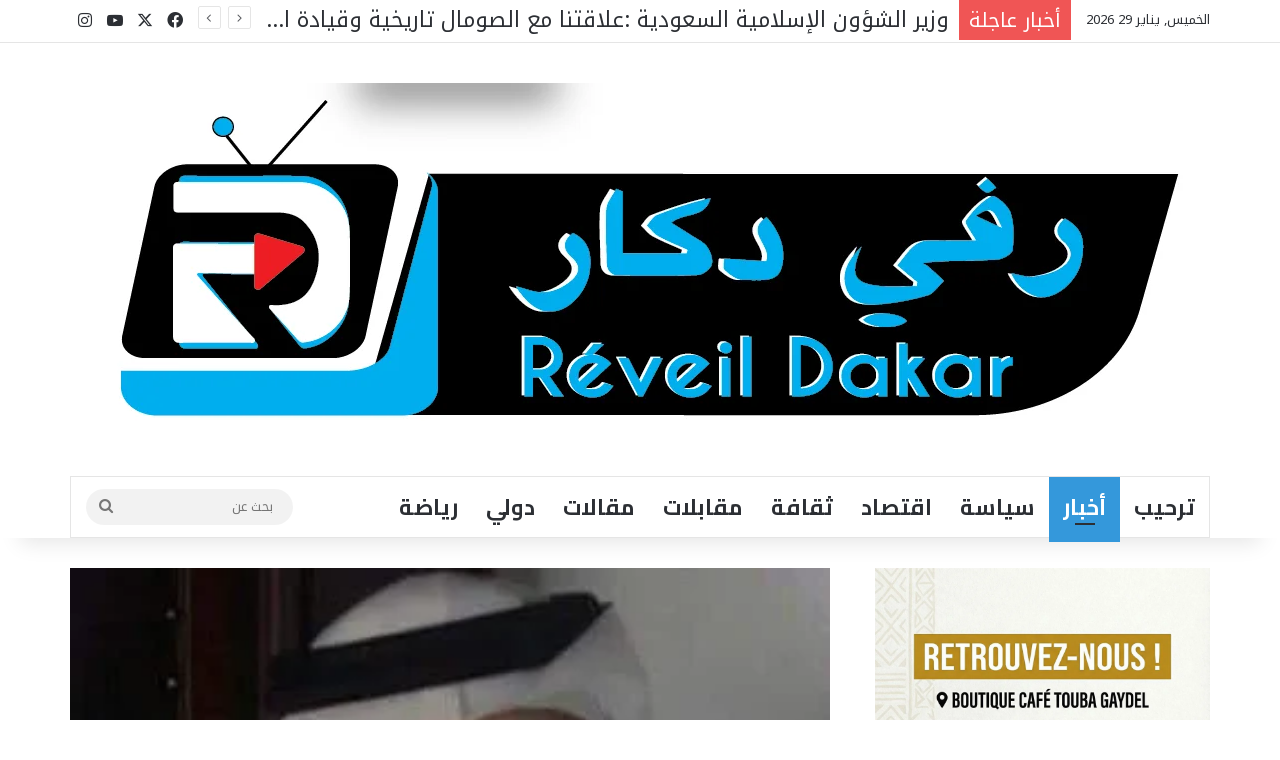

--- FILE ---
content_type: text/html; charset=UTF-8
request_url: https://reveildakar.info/%D8%A7%D9%84%D8%B3%D9%86%D8%BA%D8%A7%D9%84-%D8%A8%D8%B9%D9%8A%D9%86-%D8%B5%D8%AD%D9%81%D9%8A-%D8%B3%D8%B9%D9%88%D8%AF%D9%8A-%D9%A2/
body_size: 48516
content:
<!DOCTYPE html>
<html dir="rtl" lang="ar" class="" data-skin="light">
<head>
	<meta charset="UTF-8" />
	<link rel="profile" href="https://gmpg.org/xfn/11" />
	
<meta http-equiv='x-dns-prefetch-control' content='on'>
<link rel='dns-prefetch' href='//cdnjs.cloudflare.com' />
<link rel='dns-prefetch' href='//ajax.googleapis.com' />
<link rel='dns-prefetch' href='//fonts.googleapis.com' />
<link rel='dns-prefetch' href='//fonts.gstatic.com' />
<link rel='dns-prefetch' href='//s.gravatar.com' />
<link rel='dns-prefetch' href='//www.google-analytics.com' />
<link rel='preload' as='script' href='https://ajax.googleapis.com/ajax/libs/webfont/1/webfont.js'>

					<style>
						@media (max-width: 4px){
							.side-stream{
								display: none !important;
							}
						}
					</style>
				<meta name='robots' content='index, follow, max-image-preview:large, max-snippet:-1, max-video-preview:-1' />
	<style>img:is([sizes="auto" i], [sizes^="auto," i]) { contain-intrinsic-size: 3000px 1500px }</style>
	<!-- Jetpack Site Verification Tags -->

	<!-- This site is optimized with the Yoast SEO plugin v26.5 - https://yoast.com/wordpress/plugins/seo/ -->
	<title>السنغال بعين صحفي سعودي( ٢) - رفي دكار</title>
	<link rel="canonical" href="https://reveildakar.info/السنغال-بعين-صحفي-سعودي-٢/" />
	<meta property="og:locale" content="ar_AR" />
	<meta property="og:type" content="article" />
	<meta property="og:title" content="السنغال بعين صحفي سعودي( ٢) - رفي دكار" />
	<meta property="og:description" content="أحمد صالح حلبي تناولت في الأسبوع الماضي الحديث عن بدايات رحلتي إلى جمهورية السنغال بدءاً من مغادرتي لمطار الملك عبدالعزيز بجدة ووصولا إلى مطار شار ديجول بباريس ثم مطار داكار واطلاعي على بعض من ملامح حياة الشعب السنغالي وأوضحت أنه شعب يسعى للتطوير والتحديث متمسكا بعاداته وقيمه الإسلامية الأصيلة .واليوم سأقف للحديث عن مطار شار &hellip;" />
	<meta property="og:url" content="https://reveildakar.info/السنغال-بعين-صحفي-سعودي-٢/" />
	<meta property="og:site_name" content="رفي دكار" />
	<meta property="article:published_time" content="2020-07-19T13:59:19+00:00" />
	<meta property="article:modified_time" content="2020-07-19T14:00:17+00:00" />
	<meta property="og:image" content="https://reveildakar.info/wp-content/uploads/2020/07/Capture-d’écran-2020-07-19-à-13.59.48.png" />
	<meta property="og:image:width" content="339" />
	<meta property="og:image:height" content="236" />
	<meta property="og:image:type" content="image/png" />
	<meta name="author" content="فاضل غي" />
	<meta name="twitter:card" content="summary_large_image" />
	<meta name="twitter:label1" content="كُتب بواسطة" />
	<meta name="twitter:data1" content="فاضل غي" />
	<script type="application/ld+json" class="yoast-schema-graph">{"@context":"https://schema.org","@graph":[{"@type":"Article","@id":"https://reveildakar.info/%d8%a7%d9%84%d8%b3%d9%86%d8%ba%d8%a7%d9%84-%d8%a8%d8%b9%d9%8a%d9%86-%d8%b5%d8%ad%d9%81%d9%8a-%d8%b3%d8%b9%d9%88%d8%af%d9%8a-%d9%a2/#article","isPartOf":{"@id":"https://reveildakar.info/%d8%a7%d9%84%d8%b3%d9%86%d8%ba%d8%a7%d9%84-%d8%a8%d8%b9%d9%8a%d9%86-%d8%b5%d8%ad%d9%81%d9%8a-%d8%b3%d8%b9%d9%88%d8%af%d9%8a-%d9%a2/"},"author":{"name":"فاضل غي","@id":"https://reveildakar.info/#/schema/person/cd9d9cccdd298b59b9a1a3dbde6a8af5"},"headline":"السنغال بعين صحفي سعودي( ٢)","datePublished":"2020-07-19T13:59:19+00:00","dateModified":"2020-07-19T14:00:17+00:00","mainEntityOfPage":{"@id":"https://reveildakar.info/%d8%a7%d9%84%d8%b3%d9%86%d8%ba%d8%a7%d9%84-%d8%a8%d8%b9%d9%8a%d9%86-%d8%b5%d8%ad%d9%81%d9%8a-%d8%b3%d8%b9%d9%88%d8%af%d9%8a-%d9%a2/"},"wordCount":0,"commentCount":0,"publisher":{"@id":"https://reveildakar.info/#/schema/person/cd9d9cccdd298b59b9a1a3dbde6a8af5"},"image":{"@id":"https://reveildakar.info/%d8%a7%d9%84%d8%b3%d9%86%d8%ba%d8%a7%d9%84-%d8%a8%d8%b9%d9%8a%d9%86-%d8%b5%d8%ad%d9%81%d9%8a-%d8%b3%d8%b9%d9%88%d8%af%d9%8a-%d9%a2/#primaryimage"},"thumbnailUrl":"https://reveildakar.info/wp-content/uploads/2020/07/Capture-d’écran-2020-07-19-à-13.59.48.png","articleSection":["actualite"],"inLanguage":"ar","potentialAction":[{"@type":"CommentAction","name":"Comment","target":["https://reveildakar.info/%d8%a7%d9%84%d8%b3%d9%86%d8%ba%d8%a7%d9%84-%d8%a8%d8%b9%d9%8a%d9%86-%d8%b5%d8%ad%d9%81%d9%8a-%d8%b3%d8%b9%d9%88%d8%af%d9%8a-%d9%a2/#respond"]}]},{"@type":"WebPage","@id":"https://reveildakar.info/%d8%a7%d9%84%d8%b3%d9%86%d8%ba%d8%a7%d9%84-%d8%a8%d8%b9%d9%8a%d9%86-%d8%b5%d8%ad%d9%81%d9%8a-%d8%b3%d8%b9%d9%88%d8%af%d9%8a-%d9%a2/","url":"https://reveildakar.info/%d8%a7%d9%84%d8%b3%d9%86%d8%ba%d8%a7%d9%84-%d8%a8%d8%b9%d9%8a%d9%86-%d8%b5%d8%ad%d9%81%d9%8a-%d8%b3%d8%b9%d9%88%d8%af%d9%8a-%d9%a2/","name":"السنغال بعين صحفي سعودي( ٢) - رفي دكار","isPartOf":{"@id":"https://reveildakar.info/#website"},"primaryImageOfPage":{"@id":"https://reveildakar.info/%d8%a7%d9%84%d8%b3%d9%86%d8%ba%d8%a7%d9%84-%d8%a8%d8%b9%d9%8a%d9%86-%d8%b5%d8%ad%d9%81%d9%8a-%d8%b3%d8%b9%d9%88%d8%af%d9%8a-%d9%a2/#primaryimage"},"image":{"@id":"https://reveildakar.info/%d8%a7%d9%84%d8%b3%d9%86%d8%ba%d8%a7%d9%84-%d8%a8%d8%b9%d9%8a%d9%86-%d8%b5%d8%ad%d9%81%d9%8a-%d8%b3%d8%b9%d9%88%d8%af%d9%8a-%d9%a2/#primaryimage"},"thumbnailUrl":"https://reveildakar.info/wp-content/uploads/2020/07/Capture-d’écran-2020-07-19-à-13.59.48.png","datePublished":"2020-07-19T13:59:19+00:00","dateModified":"2020-07-19T14:00:17+00:00","breadcrumb":{"@id":"https://reveildakar.info/%d8%a7%d9%84%d8%b3%d9%86%d8%ba%d8%a7%d9%84-%d8%a8%d8%b9%d9%8a%d9%86-%d8%b5%d8%ad%d9%81%d9%8a-%d8%b3%d8%b9%d9%88%d8%af%d9%8a-%d9%a2/#breadcrumb"},"inLanguage":"ar","potentialAction":[{"@type":"ReadAction","target":["https://reveildakar.info/%d8%a7%d9%84%d8%b3%d9%86%d8%ba%d8%a7%d9%84-%d8%a8%d8%b9%d9%8a%d9%86-%d8%b5%d8%ad%d9%81%d9%8a-%d8%b3%d8%b9%d9%88%d8%af%d9%8a-%d9%a2/"]}]},{"@type":"ImageObject","inLanguage":"ar","@id":"https://reveildakar.info/%d8%a7%d9%84%d8%b3%d9%86%d8%ba%d8%a7%d9%84-%d8%a8%d8%b9%d9%8a%d9%86-%d8%b5%d8%ad%d9%81%d9%8a-%d8%b3%d8%b9%d9%88%d8%af%d9%8a-%d9%a2/#primaryimage","url":"https://reveildakar.info/wp-content/uploads/2020/07/Capture-d’écran-2020-07-19-à-13.59.48.png","contentUrl":"https://reveildakar.info/wp-content/uploads/2020/07/Capture-d’écran-2020-07-19-à-13.59.48.png","width":339,"height":236},{"@type":"BreadcrumbList","@id":"https://reveildakar.info/%d8%a7%d9%84%d8%b3%d9%86%d8%ba%d8%a7%d9%84-%d8%a8%d8%b9%d9%8a%d9%86-%d8%b5%d8%ad%d9%81%d9%8a-%d8%b3%d8%b9%d9%88%d8%af%d9%8a-%d9%a2/#breadcrumb","itemListElement":[{"@type":"ListItem","position":1,"name":"Accueil","item":"https://reveildakar.info/"},{"@type":"ListItem","position":2,"name":"Sample Page","item":"https://reveildakar.info/sample-page/"},{"@type":"ListItem","position":3,"name":"السنغال بعين صحفي سعودي( ٢)"}]},{"@type":"WebSite","@id":"https://reveildakar.info/#website","url":"https://reveildakar.info/","name":"Reveil Dakar","description":"موقع إخباري يصدر من دكار ـالسنغال","publisher":{"@id":"https://reveildakar.info/#/schema/person/cd9d9cccdd298b59b9a1a3dbde6a8af5"},"alternateName":"reveil dakar","potentialAction":[{"@type":"SearchAction","target":{"@type":"EntryPoint","urlTemplate":"https://reveildakar.info/?s={search_term_string}"},"query-input":{"@type":"PropertyValueSpecification","valueRequired":true,"valueName":"search_term_string"}}],"inLanguage":"ar"},{"@type":["Person","Organization"],"@id":"https://reveildakar.info/#/schema/person/cd9d9cccdd298b59b9a1a3dbde6a8af5","name":"فاضل غي","image":{"@type":"ImageObject","inLanguage":"ar","@id":"https://reveildakar.info/#/schema/person/image/","url":"https://secure.gravatar.com/avatar/632f2f7c5fc083ae3e2a375f799dee8e?s=96&d=mm&r=g","contentUrl":"https://secure.gravatar.com/avatar/632f2f7c5fc083ae3e2a375f799dee8e?s=96&d=mm&r=g","caption":"فاضل غي"},"logo":{"@id":"https://reveildakar.info/#/schema/person/image/"},"description":"رئيس مؤسسة الأفق الإعلامي ، كاتب صحفي","sameAs":["https://reveildakar.info","fadilgueyedakarinfo"],"url":"https://reveildakar.info/author/fadilgueyedakarinfo/"}]}</script>
	<!-- / Yoast SEO plugin. -->


<link rel='dns-prefetch' href='//www.googletagmanager.com' />
<link rel='dns-prefetch' href='//stats.wp.com' />
<link rel='dns-prefetch' href='//widgets.wp.com' />
<link rel='dns-prefetch' href='//s0.wp.com' />
<link rel='dns-prefetch' href='//0.gravatar.com' />
<link rel='dns-prefetch' href='//1.gravatar.com' />
<link rel='dns-prefetch' href='//2.gravatar.com' />
<link rel='dns-prefetch' href='//pagead2.googlesyndication.com' />
<link rel='dns-prefetch' href='//fundingchoicesmessages.google.com' />
<link rel="alternate" type="application/rss+xml" title="رفي دكار &laquo; الخلاصة" href="https://reveildakar.info/feed/" />
<link rel="alternate" type="application/rss+xml" title="رفي دكار &laquo; خلاصة التعليقات" href="https://reveildakar.info/comments/feed/" />
<link rel="alternate" type="application/rss+xml" title="رفي دكار &laquo; السنغال بعين صحفي سعودي( ٢) خلاصة التعليقات" href="https://reveildakar.info/%d8%a7%d9%84%d8%b3%d9%86%d8%ba%d8%a7%d9%84-%d8%a8%d8%b9%d9%8a%d9%86-%d8%b5%d8%ad%d9%81%d9%8a-%d8%b3%d8%b9%d9%88%d8%af%d9%8a-%d9%a2/feed/" />

		<style type="text/css">
			:root{				
			--tie-preset-gradient-1: linear-gradient(135deg, rgba(6, 147, 227, 1) 0%, rgb(155, 81, 224) 100%);
			--tie-preset-gradient-2: linear-gradient(135deg, rgb(122, 220, 180) 0%, rgb(0, 208, 130) 100%);
			--tie-preset-gradient-3: linear-gradient(135deg, rgba(252, 185, 0, 1) 0%, rgba(255, 105, 0, 1) 100%);
			--tie-preset-gradient-4: linear-gradient(135deg, rgba(255, 105, 0, 1) 0%, rgb(207, 46, 46) 100%);
			--tie-preset-gradient-5: linear-gradient(135deg, rgb(238, 238, 238) 0%, rgb(169, 184, 195) 100%);
			--tie-preset-gradient-6: linear-gradient(135deg, rgb(74, 234, 220) 0%, rgb(151, 120, 209) 20%, rgb(207, 42, 186) 40%, rgb(238, 44, 130) 60%, rgb(251, 105, 98) 80%, rgb(254, 248, 76) 100%);
			--tie-preset-gradient-7: linear-gradient(135deg, rgb(255, 206, 236) 0%, rgb(152, 150, 240) 100%);
			--tie-preset-gradient-8: linear-gradient(135deg, rgb(254, 205, 165) 0%, rgb(254, 45, 45) 50%, rgb(107, 0, 62) 100%);
			--tie-preset-gradient-9: linear-gradient(135deg, rgb(255, 203, 112) 0%, rgb(199, 81, 192) 50%, rgb(65, 88, 208) 100%);
			--tie-preset-gradient-10: linear-gradient(135deg, rgb(255, 245, 203) 0%, rgb(182, 227, 212) 50%, rgb(51, 167, 181) 100%);
			--tie-preset-gradient-11: linear-gradient(135deg, rgb(202, 248, 128) 0%, rgb(113, 206, 126) 100%);
			--tie-preset-gradient-12: linear-gradient(135deg, rgb(2, 3, 129) 0%, rgb(40, 116, 252) 100%);
			--tie-preset-gradient-13: linear-gradient(135deg, #4D34FA, #ad34fa);
			--tie-preset-gradient-14: linear-gradient(135deg, #0057FF, #31B5FF);
			--tie-preset-gradient-15: linear-gradient(135deg, #FF007A, #FF81BD);
			--tie-preset-gradient-16: linear-gradient(135deg, #14111E, #4B4462);
			--tie-preset-gradient-17: linear-gradient(135deg, #F32758, #FFC581);

			
					--main-nav-background: #FFFFFF;
					--main-nav-secondry-background: rgba(0,0,0,0.03);
					--main-nav-primary-color: #0088ff;
					--main-nav-contrast-primary-color: #FFFFFF;
					--main-nav-text-color: #2c2f34;
					--main-nav-secondry-text-color: rgba(0,0,0,0.5);
					--main-nav-main-border-color: rgba(0,0,0,0.1);
					--main-nav-secondry-border-color: rgba(0,0,0,0.08);
				
			}
		</style>
	<meta name="viewport" content="width=device-width, initial-scale=1.0" /><script type="text/javascript">
/* <![CDATA[ */
window._wpemojiSettings = {"baseUrl":"https:\/\/s.w.org\/images\/core\/emoji\/15.0.3\/72x72\/","ext":".png","svgUrl":"https:\/\/s.w.org\/images\/core\/emoji\/15.0.3\/svg\/","svgExt":".svg","source":{"concatemoji":"https:\/\/reveildakar.info\/wp-includes\/js\/wp-emoji-release.min.js?ver=6.7.4"}};
/*! This file is auto-generated */
!function(i,n){var o,s,e;function c(e){try{var t={supportTests:e,timestamp:(new Date).valueOf()};sessionStorage.setItem(o,JSON.stringify(t))}catch(e){}}function p(e,t,n){e.clearRect(0,0,e.canvas.width,e.canvas.height),e.fillText(t,0,0);var t=new Uint32Array(e.getImageData(0,0,e.canvas.width,e.canvas.height).data),r=(e.clearRect(0,0,e.canvas.width,e.canvas.height),e.fillText(n,0,0),new Uint32Array(e.getImageData(0,0,e.canvas.width,e.canvas.height).data));return t.every(function(e,t){return e===r[t]})}function u(e,t,n){switch(t){case"flag":return n(e,"\ud83c\udff3\ufe0f\u200d\u26a7\ufe0f","\ud83c\udff3\ufe0f\u200b\u26a7\ufe0f")?!1:!n(e,"\ud83c\uddfa\ud83c\uddf3","\ud83c\uddfa\u200b\ud83c\uddf3")&&!n(e,"\ud83c\udff4\udb40\udc67\udb40\udc62\udb40\udc65\udb40\udc6e\udb40\udc67\udb40\udc7f","\ud83c\udff4\u200b\udb40\udc67\u200b\udb40\udc62\u200b\udb40\udc65\u200b\udb40\udc6e\u200b\udb40\udc67\u200b\udb40\udc7f");case"emoji":return!n(e,"\ud83d\udc26\u200d\u2b1b","\ud83d\udc26\u200b\u2b1b")}return!1}function f(e,t,n){var r="undefined"!=typeof WorkerGlobalScope&&self instanceof WorkerGlobalScope?new OffscreenCanvas(300,150):i.createElement("canvas"),a=r.getContext("2d",{willReadFrequently:!0}),o=(a.textBaseline="top",a.font="600 32px Arial",{});return e.forEach(function(e){o[e]=t(a,e,n)}),o}function t(e){var t=i.createElement("script");t.src=e,t.defer=!0,i.head.appendChild(t)}"undefined"!=typeof Promise&&(o="wpEmojiSettingsSupports",s=["flag","emoji"],n.supports={everything:!0,everythingExceptFlag:!0},e=new Promise(function(e){i.addEventListener("DOMContentLoaded",e,{once:!0})}),new Promise(function(t){var n=function(){try{var e=JSON.parse(sessionStorage.getItem(o));if("object"==typeof e&&"number"==typeof e.timestamp&&(new Date).valueOf()<e.timestamp+604800&&"object"==typeof e.supportTests)return e.supportTests}catch(e){}return null}();if(!n){if("undefined"!=typeof Worker&&"undefined"!=typeof OffscreenCanvas&&"undefined"!=typeof URL&&URL.createObjectURL&&"undefined"!=typeof Blob)try{var e="postMessage("+f.toString()+"("+[JSON.stringify(s),u.toString(),p.toString()].join(",")+"));",r=new Blob([e],{type:"text/javascript"}),a=new Worker(URL.createObjectURL(r),{name:"wpTestEmojiSupports"});return void(a.onmessage=function(e){c(n=e.data),a.terminate(),t(n)})}catch(e){}c(n=f(s,u,p))}t(n)}).then(function(e){for(var t in e)n.supports[t]=e[t],n.supports.everything=n.supports.everything&&n.supports[t],"flag"!==t&&(n.supports.everythingExceptFlag=n.supports.everythingExceptFlag&&n.supports[t]);n.supports.everythingExceptFlag=n.supports.everythingExceptFlag&&!n.supports.flag,n.DOMReady=!1,n.readyCallback=function(){n.DOMReady=!0}}).then(function(){return e}).then(function(){var e;n.supports.everything||(n.readyCallback(),(e=n.source||{}).concatemoji?t(e.concatemoji):e.wpemoji&&e.twemoji&&(t(e.twemoji),t(e.wpemoji)))}))}((window,document),window._wpemojiSettings);
/* ]]> */
</script>
<style id='wp-emoji-styles-inline-css' type='text/css'>

	img.wp-smiley, img.emoji {
		display: inline !important;
		border: none !important;
		box-shadow: none !important;
		height: 1em !important;
		width: 1em !important;
		margin: 0 0.07em !important;
		vertical-align: -0.1em !important;
		background: none !important;
		padding: 0 !important;
	}
</style>
<link rel='stylesheet' id='wp-block-library-rtl-css' href='https://reveildakar.info/wp-includes/css/dist/block-library/style-rtl.min.css?ver=6.7.4' type='text/css' media='all' />
<style id='wp-block-library-theme-inline-css' type='text/css'>
.wp-block-audio :where(figcaption){color:#555;font-size:13px;text-align:center}.is-dark-theme .wp-block-audio :where(figcaption){color:#ffffffa6}.wp-block-audio{margin:0 0 1em}.wp-block-code{border:1px solid #ccc;border-radius:4px;font-family:Menlo,Consolas,monaco,monospace;padding:.8em 1em}.wp-block-embed :where(figcaption){color:#555;font-size:13px;text-align:center}.is-dark-theme .wp-block-embed :where(figcaption){color:#ffffffa6}.wp-block-embed{margin:0 0 1em}.blocks-gallery-caption{color:#555;font-size:13px;text-align:center}.is-dark-theme .blocks-gallery-caption{color:#ffffffa6}:root :where(.wp-block-image figcaption){color:#555;font-size:13px;text-align:center}.is-dark-theme :root :where(.wp-block-image figcaption){color:#ffffffa6}.wp-block-image{margin:0 0 1em}.wp-block-pullquote{border-bottom:4px solid;border-top:4px solid;color:currentColor;margin-bottom:1.75em}.wp-block-pullquote cite,.wp-block-pullquote footer,.wp-block-pullquote__citation{color:currentColor;font-size:.8125em;font-style:normal;text-transform:uppercase}.wp-block-quote{border-left:.25em solid;margin:0 0 1.75em;padding-left:1em}.wp-block-quote cite,.wp-block-quote footer{color:currentColor;font-size:.8125em;font-style:normal;position:relative}.wp-block-quote:where(.has-text-align-right){border-left:none;border-right:.25em solid;padding-left:0;padding-right:1em}.wp-block-quote:where(.has-text-align-center){border:none;padding-left:0}.wp-block-quote.is-large,.wp-block-quote.is-style-large,.wp-block-quote:where(.is-style-plain){border:none}.wp-block-search .wp-block-search__label{font-weight:700}.wp-block-search__button{border:1px solid #ccc;padding:.375em .625em}:where(.wp-block-group.has-background){padding:1.25em 2.375em}.wp-block-separator.has-css-opacity{opacity:.4}.wp-block-separator{border:none;border-bottom:2px solid;margin-left:auto;margin-right:auto}.wp-block-separator.has-alpha-channel-opacity{opacity:1}.wp-block-separator:not(.is-style-wide):not(.is-style-dots){width:100px}.wp-block-separator.has-background:not(.is-style-dots){border-bottom:none;height:1px}.wp-block-separator.has-background:not(.is-style-wide):not(.is-style-dots){height:2px}.wp-block-table{margin:0 0 1em}.wp-block-table td,.wp-block-table th{word-break:normal}.wp-block-table :where(figcaption){color:#555;font-size:13px;text-align:center}.is-dark-theme .wp-block-table :where(figcaption){color:#ffffffa6}.wp-block-video :where(figcaption){color:#555;font-size:13px;text-align:center}.is-dark-theme .wp-block-video :where(figcaption){color:#ffffffa6}.wp-block-video{margin:0 0 1em}:root :where(.wp-block-template-part.has-background){margin-bottom:0;margin-top:0;padding:1.25em 2.375em}
</style>
<link rel='stylesheet' id='mediaelement-css' href='https://reveildakar.info/wp-includes/js/mediaelement/mediaelementplayer-legacy.min.css?ver=4.2.17' type='text/css' media='all' />
<link rel='stylesheet' id='wp-mediaelement-css' href='https://reveildakar.info/wp-includes/js/mediaelement/wp-mediaelement.min.css?ver=6.7.4' type='text/css' media='all' />
<style id='jetpack-sharing-buttons-style-inline-css' type='text/css'>
.jetpack-sharing-buttons__services-list{display:flex;flex-direction:row;flex-wrap:wrap;gap:0;list-style-type:none;margin:5px;padding:0}.jetpack-sharing-buttons__services-list.has-small-icon-size{font-size:12px}.jetpack-sharing-buttons__services-list.has-normal-icon-size{font-size:16px}.jetpack-sharing-buttons__services-list.has-large-icon-size{font-size:24px}.jetpack-sharing-buttons__services-list.has-huge-icon-size{font-size:36px}@media print{.jetpack-sharing-buttons__services-list{display:none!important}}.editor-styles-wrapper .wp-block-jetpack-sharing-buttons{gap:0;padding-inline-start:0}ul.jetpack-sharing-buttons__services-list.has-background{padding:1.25em 2.375em}
</style>
<style id='classic-theme-styles-inline-css' type='text/css'>
/*! This file is auto-generated */
.wp-block-button__link{color:#fff;background-color:#32373c;border-radius:9999px;box-shadow:none;text-decoration:none;padding:calc(.667em + 2px) calc(1.333em + 2px);font-size:1.125em}.wp-block-file__button{background:#32373c;color:#fff;text-decoration:none}
</style>
<style id='global-styles-inline-css' type='text/css'>
:root{--wp--preset--aspect-ratio--square: 1;--wp--preset--aspect-ratio--4-3: 4/3;--wp--preset--aspect-ratio--3-4: 3/4;--wp--preset--aspect-ratio--3-2: 3/2;--wp--preset--aspect-ratio--2-3: 2/3;--wp--preset--aspect-ratio--16-9: 16/9;--wp--preset--aspect-ratio--9-16: 9/16;--wp--preset--color--black: #000000;--wp--preset--color--cyan-bluish-gray: #abb8c3;--wp--preset--color--white: #ffffff;--wp--preset--color--pale-pink: #f78da7;--wp--preset--color--vivid-red: #cf2e2e;--wp--preset--color--luminous-vivid-orange: #ff6900;--wp--preset--color--luminous-vivid-amber: #fcb900;--wp--preset--color--light-green-cyan: #7bdcb5;--wp--preset--color--vivid-green-cyan: #00d084;--wp--preset--color--pale-cyan-blue: #8ed1fc;--wp--preset--color--vivid-cyan-blue: #0693e3;--wp--preset--color--vivid-purple: #9b51e0;--wp--preset--gradient--vivid-cyan-blue-to-vivid-purple: linear-gradient(135deg,rgba(6,147,227,1) 0%,rgb(155,81,224) 100%);--wp--preset--gradient--light-green-cyan-to-vivid-green-cyan: linear-gradient(135deg,rgb(122,220,180) 0%,rgb(0,208,130) 100%);--wp--preset--gradient--luminous-vivid-amber-to-luminous-vivid-orange: linear-gradient(135deg,rgba(252,185,0,1) 0%,rgba(255,105,0,1) 100%);--wp--preset--gradient--luminous-vivid-orange-to-vivid-red: linear-gradient(135deg,rgba(255,105,0,1) 0%,rgb(207,46,46) 100%);--wp--preset--gradient--very-light-gray-to-cyan-bluish-gray: linear-gradient(135deg,rgb(238,238,238) 0%,rgb(169,184,195) 100%);--wp--preset--gradient--cool-to-warm-spectrum: linear-gradient(135deg,rgb(74,234,220) 0%,rgb(151,120,209) 20%,rgb(207,42,186) 40%,rgb(238,44,130) 60%,rgb(251,105,98) 80%,rgb(254,248,76) 100%);--wp--preset--gradient--blush-light-purple: linear-gradient(135deg,rgb(255,206,236) 0%,rgb(152,150,240) 100%);--wp--preset--gradient--blush-bordeaux: linear-gradient(135deg,rgb(254,205,165) 0%,rgb(254,45,45) 50%,rgb(107,0,62) 100%);--wp--preset--gradient--luminous-dusk: linear-gradient(135deg,rgb(255,203,112) 0%,rgb(199,81,192) 50%,rgb(65,88,208) 100%);--wp--preset--gradient--pale-ocean: linear-gradient(135deg,rgb(255,245,203) 0%,rgb(182,227,212) 50%,rgb(51,167,181) 100%);--wp--preset--gradient--electric-grass: linear-gradient(135deg,rgb(202,248,128) 0%,rgb(113,206,126) 100%);--wp--preset--gradient--midnight: linear-gradient(135deg,rgb(2,3,129) 0%,rgb(40,116,252) 100%);--wp--preset--font-size--small: 13px;--wp--preset--font-size--medium: 20px;--wp--preset--font-size--large: 36px;--wp--preset--font-size--x-large: 42px;--wp--preset--spacing--20: 0.44rem;--wp--preset--spacing--30: 0.67rem;--wp--preset--spacing--40: 1rem;--wp--preset--spacing--50: 1.5rem;--wp--preset--spacing--60: 2.25rem;--wp--preset--spacing--70: 3.38rem;--wp--preset--spacing--80: 5.06rem;--wp--preset--shadow--natural: 6px 6px 9px rgba(0, 0, 0, 0.2);--wp--preset--shadow--deep: 12px 12px 50px rgba(0, 0, 0, 0.4);--wp--preset--shadow--sharp: 6px 6px 0px rgba(0, 0, 0, 0.2);--wp--preset--shadow--outlined: 6px 6px 0px -3px rgba(255, 255, 255, 1), 6px 6px rgba(0, 0, 0, 1);--wp--preset--shadow--crisp: 6px 6px 0px rgba(0, 0, 0, 1);}:where(.is-layout-flex){gap: 0.5em;}:where(.is-layout-grid){gap: 0.5em;}body .is-layout-flex{display: flex;}.is-layout-flex{flex-wrap: wrap;align-items: center;}.is-layout-flex > :is(*, div){margin: 0;}body .is-layout-grid{display: grid;}.is-layout-grid > :is(*, div){margin: 0;}:where(.wp-block-columns.is-layout-flex){gap: 2em;}:where(.wp-block-columns.is-layout-grid){gap: 2em;}:where(.wp-block-post-template.is-layout-flex){gap: 1.25em;}:where(.wp-block-post-template.is-layout-grid){gap: 1.25em;}.has-black-color{color: var(--wp--preset--color--black) !important;}.has-cyan-bluish-gray-color{color: var(--wp--preset--color--cyan-bluish-gray) !important;}.has-white-color{color: var(--wp--preset--color--white) !important;}.has-pale-pink-color{color: var(--wp--preset--color--pale-pink) !important;}.has-vivid-red-color{color: var(--wp--preset--color--vivid-red) !important;}.has-luminous-vivid-orange-color{color: var(--wp--preset--color--luminous-vivid-orange) !important;}.has-luminous-vivid-amber-color{color: var(--wp--preset--color--luminous-vivid-amber) !important;}.has-light-green-cyan-color{color: var(--wp--preset--color--light-green-cyan) !important;}.has-vivid-green-cyan-color{color: var(--wp--preset--color--vivid-green-cyan) !important;}.has-pale-cyan-blue-color{color: var(--wp--preset--color--pale-cyan-blue) !important;}.has-vivid-cyan-blue-color{color: var(--wp--preset--color--vivid-cyan-blue) !important;}.has-vivid-purple-color{color: var(--wp--preset--color--vivid-purple) !important;}.has-black-background-color{background-color: var(--wp--preset--color--black) !important;}.has-cyan-bluish-gray-background-color{background-color: var(--wp--preset--color--cyan-bluish-gray) !important;}.has-white-background-color{background-color: var(--wp--preset--color--white) !important;}.has-pale-pink-background-color{background-color: var(--wp--preset--color--pale-pink) !important;}.has-vivid-red-background-color{background-color: var(--wp--preset--color--vivid-red) !important;}.has-luminous-vivid-orange-background-color{background-color: var(--wp--preset--color--luminous-vivid-orange) !important;}.has-luminous-vivid-amber-background-color{background-color: var(--wp--preset--color--luminous-vivid-amber) !important;}.has-light-green-cyan-background-color{background-color: var(--wp--preset--color--light-green-cyan) !important;}.has-vivid-green-cyan-background-color{background-color: var(--wp--preset--color--vivid-green-cyan) !important;}.has-pale-cyan-blue-background-color{background-color: var(--wp--preset--color--pale-cyan-blue) !important;}.has-vivid-cyan-blue-background-color{background-color: var(--wp--preset--color--vivid-cyan-blue) !important;}.has-vivid-purple-background-color{background-color: var(--wp--preset--color--vivid-purple) !important;}.has-black-border-color{border-color: var(--wp--preset--color--black) !important;}.has-cyan-bluish-gray-border-color{border-color: var(--wp--preset--color--cyan-bluish-gray) !important;}.has-white-border-color{border-color: var(--wp--preset--color--white) !important;}.has-pale-pink-border-color{border-color: var(--wp--preset--color--pale-pink) !important;}.has-vivid-red-border-color{border-color: var(--wp--preset--color--vivid-red) !important;}.has-luminous-vivid-orange-border-color{border-color: var(--wp--preset--color--luminous-vivid-orange) !important;}.has-luminous-vivid-amber-border-color{border-color: var(--wp--preset--color--luminous-vivid-amber) !important;}.has-light-green-cyan-border-color{border-color: var(--wp--preset--color--light-green-cyan) !important;}.has-vivid-green-cyan-border-color{border-color: var(--wp--preset--color--vivid-green-cyan) !important;}.has-pale-cyan-blue-border-color{border-color: var(--wp--preset--color--pale-cyan-blue) !important;}.has-vivid-cyan-blue-border-color{border-color: var(--wp--preset--color--vivid-cyan-blue) !important;}.has-vivid-purple-border-color{border-color: var(--wp--preset--color--vivid-purple) !important;}.has-vivid-cyan-blue-to-vivid-purple-gradient-background{background: var(--wp--preset--gradient--vivid-cyan-blue-to-vivid-purple) !important;}.has-light-green-cyan-to-vivid-green-cyan-gradient-background{background: var(--wp--preset--gradient--light-green-cyan-to-vivid-green-cyan) !important;}.has-luminous-vivid-amber-to-luminous-vivid-orange-gradient-background{background: var(--wp--preset--gradient--luminous-vivid-amber-to-luminous-vivid-orange) !important;}.has-luminous-vivid-orange-to-vivid-red-gradient-background{background: var(--wp--preset--gradient--luminous-vivid-orange-to-vivid-red) !important;}.has-very-light-gray-to-cyan-bluish-gray-gradient-background{background: var(--wp--preset--gradient--very-light-gray-to-cyan-bluish-gray) !important;}.has-cool-to-warm-spectrum-gradient-background{background: var(--wp--preset--gradient--cool-to-warm-spectrum) !important;}.has-blush-light-purple-gradient-background{background: var(--wp--preset--gradient--blush-light-purple) !important;}.has-blush-bordeaux-gradient-background{background: var(--wp--preset--gradient--blush-bordeaux) !important;}.has-luminous-dusk-gradient-background{background: var(--wp--preset--gradient--luminous-dusk) !important;}.has-pale-ocean-gradient-background{background: var(--wp--preset--gradient--pale-ocean) !important;}.has-electric-grass-gradient-background{background: var(--wp--preset--gradient--electric-grass) !important;}.has-midnight-gradient-background{background: var(--wp--preset--gradient--midnight) !important;}.has-small-font-size{font-size: var(--wp--preset--font-size--small) !important;}.has-medium-font-size{font-size: var(--wp--preset--font-size--medium) !important;}.has-large-font-size{font-size: var(--wp--preset--font-size--large) !important;}.has-x-large-font-size{font-size: var(--wp--preset--font-size--x-large) !important;}
:where(.wp-block-post-template.is-layout-flex){gap: 1.25em;}:where(.wp-block-post-template.is-layout-grid){gap: 1.25em;}
:where(.wp-block-columns.is-layout-flex){gap: 2em;}:where(.wp-block-columns.is-layout-grid){gap: 2em;}
:root :where(.wp-block-pullquote){font-size: 1.5em;line-height: 1.6;}
</style>
<link rel='stylesheet' id='taqyeem-buttons-style-css' href='https://reveildakar.info/wp-content/plugins/taqyeem-buttons/assets/style.css?ver=6.7.4' type='text/css' media='all' />
<link rel='stylesheet' id='jetpack_likes-css' href='https://reveildakar.info/wp-content/plugins/jetpack/modules/likes/style.css?ver=15.3.1' type='text/css' media='all' />
<link rel='stylesheet' id='tie-css-base-css' href='https://reveildakar.info/wp-content/themes/jannah/assets/css/base.min.css?ver=7.0.3' type='text/css' media='all' />
<link rel='stylesheet' id='tie-css-styles-css' href='https://reveildakar.info/wp-content/themes/jannah/assets/css/style.min.css?ver=7.0.3' type='text/css' media='all' />
<link rel='stylesheet' id='tie-css-widgets-css' href='https://reveildakar.info/wp-content/themes/jannah/assets/css/widgets.min.css?ver=7.0.3' type='text/css' media='all' />
<link rel='stylesheet' id='tie-css-helpers-css' href='https://reveildakar.info/wp-content/themes/jannah/assets/css/helpers.min.css?ver=7.0.3' type='text/css' media='all' />
<link rel='stylesheet' id='tie-fontawesome5-css' href='https://reveildakar.info/wp-content/themes/jannah/assets/css/fontawesome.css?ver=7.0.3' type='text/css' media='all' />
<link rel='stylesheet' id='tie-css-ilightbox-css' href='https://reveildakar.info/wp-content/themes/jannah/assets/ilightbox/dark-skin/skin.css?ver=7.0.3' type='text/css' media='all' />
<link rel='stylesheet' id='tie-css-shortcodes-css' href='https://reveildakar.info/wp-content/themes/jannah/assets/css/plugins/shortcodes.min.css?ver=7.0.3' type='text/css' media='all' />
<link rel='stylesheet' id='tie-css-single-css' href='https://reveildakar.info/wp-content/themes/jannah/assets/css/single.min.css?ver=7.0.3' type='text/css' media='all' />
<link rel='stylesheet' id='tie-css-print-css' href='https://reveildakar.info/wp-content/themes/jannah/assets/css/print.css?ver=7.0.3' type='text/css' media='print' />
<link rel='stylesheet' id='taqyeem-styles-css' href='https://reveildakar.info/wp-content/themes/jannah/assets/css/plugins/taqyeem.min.css?ver=7.0.3' type='text/css' media='all' />
<style id='taqyeem-styles-inline-css' type='text/css'>
.wf-active body{font-family: 'Noto Kufi Arabic';}.wf-active .logo-text,.wf-active h1,.wf-active h2,.wf-active h3,.wf-active h4,.wf-active h5,.wf-active h6,.wf-active .the-subtitle{font-family: 'Changa';}.wf-active #main-nav .main-menu > ul > li > a{font-family: 'Cairo';}.wf-active blockquote p{font-family: 'Cairo';}#main-nav .main-menu > ul > li > a{font-size: 22px;text-transform: uppercase;}#main-nav .main-menu > ul ul li a{font-size: 22px;}.breaking .breaking-title{font-size: 20px;}.ticker-wrapper .ticker-content{font-size: 22px;}body .button,body [type="submit"]{font-size: 18px;}h1.page-title{font-size: 8px;font-weight: 200;line-height: 1;text-transform: lowercase;}#the-post .entry-content,#the-post .entry-content p{font-size: 18px;font-weight: 600;}.comment-list .comment-body p{font-size: 16px;}#the-post .entry-content blockquote,#the-post .entry-content blockquote p{font-size: 14px;}#tie-wrapper .mag-box-title h3{font-size: 22px;}@media (min-width: 768px){.section-title.section-title-default,.section-title-centered{font-size: 22px;}}@media (min-width: 768px){.section-title-big{font-size: 22px;}}#footer .widget-title .the-subtitle{font-size: 22px;}.entry h1{font-size: 18px;}.entry h2{font-size: 12px;}.entry h3{font-size: 10px;}.entry h4{font-size: 8px;}#tie-wrapper .widget-title .the-subtitle,#tie-wrapper #comments-title,#tie-wrapper .comment-reply-title,#tie-wrapper .woocommerce-tabs .panel h2,#tie-wrapper .related.products h2,#tie-wrapper #bbpress-forums #new-post > fieldset.bbp-form > legend,#tie-wrapper .entry-content .review-box-header{font-size: 18px;}#tie-wrapper .media-page-layout .thumb-title,#tie-wrapper .mag-box.full-width-img-news-box .posts-items>li .post-title,#tie-wrapper .miscellaneous-box .posts-items>li:first-child .post-title,#tie-wrapper .big-thumb-left-box .posts-items li:first-child .post-title{font-size: 22px;}#tie-wrapper .mag-box.wide-post-box .posts-items>li:nth-child(n) .post-title,#tie-wrapper .mag-box.big-post-left-box li:first-child .post-title,#tie-wrapper .mag-box.big-post-top-box li:first-child .post-title,#tie-wrapper .mag-box.half-box li:first-child .post-title,#tie-wrapper .mag-box.big-posts-box .posts-items>li:nth-child(n) .post-title,#tie-wrapper .mag-box.mini-posts-box .posts-items>li:nth-child(n) .post-title,#tie-wrapper .mag-box.latest-poroducts-box .products .product h2{font-size: 22px;}#tie-wrapper .mag-box.big-post-left-box li:not(:first-child) .post-title,#tie-wrapper .mag-box.big-post-top-box li:not(:first-child) .post-title,#tie-wrapper .mag-box.half-box li:not(:first-child) .post-title,#tie-wrapper .mag-box.big-thumb-left-box li:not(:first-child) .post-title,#tie-wrapper .mag-box.scrolling-box .slide .post-title,#tie-wrapper .mag-box.miscellaneous-box li:not(:first-child) .post-title{font-size: 22px;}@media (min-width: 992px){.full-width .fullwidth-slider-wrapper .thumb-overlay .thumb-content .thumb-title,.full-width .wide-next-prev-slider-wrapper .thumb-overlay .thumb-content .thumb-title,.full-width .wide-slider-with-navfor-wrapper .thumb-overlay .thumb-content .thumb-title,.full-width .boxed-slider-wrapper .thumb-overlay .thumb-title{font-size: 22px;}}@media (min-width: 992px){.has-sidebar .fullwidth-slider-wrapper .thumb-overlay .thumb-content .thumb-title,.has-sidebar .wide-next-prev-slider-wrapper .thumb-overlay .thumb-content .thumb-title,.has-sidebar .wide-slider-with-navfor-wrapper .thumb-overlay .thumb-content .thumb-title,.has-sidebar .boxed-slider-wrapper .thumb-overlay .thumb-title{font-size: 22px;}}@media (min-width: 768px){#tie-wrapper .main-slider.grid-3-slides .slide .grid-item:nth-child(1) .thumb-title,#tie-wrapper .main-slider.grid-5-first-big .slide .grid-item:nth-child(1) .thumb-title,#tie-wrapper .main-slider.grid-5-big-centerd .slide .grid-item:nth-child(1) .thumb-title,#tie-wrapper .main-slider.grid-4-big-first-half-second .slide .grid-item:nth-child(1) .thumb-title,#tie-wrapper .main-slider.grid-2-big .thumb-overlay .thumb-title,#tie-wrapper .wide-slider-three-slids-wrapper .thumb-title{font-size: 22px;}}@media (min-width: 768px){#tie-wrapper .boxed-slider-three-slides-wrapper .slide .thumb-title,#tie-wrapper .grid-3-slides .slide .grid-item:nth-child(n+2) .thumb-title,#tie-wrapper .grid-5-first-big .slide .grid-item:nth-child(n+2) .thumb-title,#tie-wrapper .grid-5-big-centerd .slide .grid-item:nth-child(n+2) .thumb-title,#tie-wrapper .grid-4-big-first-half-second .slide .grid-item:nth-child(n+2) .thumb-title,#tie-wrapper .grid-5-in-rows .grid-item:nth-child(n) .thumb-overlay .thumb-title,#tie-wrapper .main-slider.grid-4-slides .thumb-overlay .thumb-title,#tie-wrapper .grid-6-slides .thumb-overlay .thumb-title,#tie-wrapper .boxed-four-taller-slider .slide .thumb-title{font-size: 22px;}}#tie-body{background-color: #ffffff;background-image: url(https://reveildakar.info/wp-content/uploads/2026/01/WhatsApp-Image-2026-01-12-at-21.40.22.jpeg);background-repeat: repeat-y;background-size: cover; background-attachment: fixed;background-position: center top;}.background-overlay {background-attachment: fixed;background-image: url(https://reveildakar.info/wp-content/themes/jannah/assets/images/bg-dots.png);background-color: rgba(0,0,0,0.01);}:root:root{--brand-color: #3498db;--dark-brand-color: #0266a9;--bright-color: #FFFFFF;--base-color: #2c2f34;}#reading-position-indicator{box-shadow: 0 0 10px rgba( 52,152,219,0.7);}:root:root{--brand-color: #3498db;--dark-brand-color: #0266a9;--bright-color: #FFFFFF;--base-color: #2c2f34;}#reading-position-indicator{box-shadow: 0 0 10px rgba( 52,152,219,0.7);}#header-notification-bar{background: var( --tie-preset-gradient-13 );}#header-notification-bar{--tie-buttons-color: #FFFFFF;--tie-buttons-border-color: #FFFFFF;--tie-buttons-hover-color: #e1e1e1;--tie-buttons-hover-text: #000000;}#header-notification-bar{--tie-buttons-text: #000000;}#background-stream-cover{background-image: url(https://reveildakar.info/wp-content/uploads/2026/01/WhatsApp-Image-2026-01-12-at-21.40.22.jpeg);background-repeat: repeat;background-size: initial; background-attachment: scroll;background-position: center center;}.tie-cat-2,.tie-cat-item-2 > span{background-color:#e67e22 !important;color:#FFFFFF !important;}.tie-cat-2:after{border-top-color:#e67e22 !important;}.tie-cat-2:hover{background-color:#c86004 !important;}.tie-cat-2:hover:after{border-top-color:#c86004 !important;}.tie-cat-9,.tie-cat-item-9 > span{background-color:#2ecc71 !important;color:#FFFFFF !important;}.tie-cat-9:after{border-top-color:#2ecc71 !important;}.tie-cat-9:hover{background-color:#10ae53 !important;}.tie-cat-9:hover:after{border-top-color:#10ae53 !important;}.tie-cat-15,.tie-cat-item-15 > span{background-color:#9b59b6 !important;color:#FFFFFF !important;}.tie-cat-15:after{border-top-color:#9b59b6 !important;}.tie-cat-15:hover{background-color:#7d3b98 !important;}.tie-cat-15:hover:after{border-top-color:#7d3b98 !important;}.tie-cat-18,.tie-cat-item-18 > span{background-color:#34495e !important;color:#FFFFFF !important;}.tie-cat-18:after{border-top-color:#34495e !important;}.tie-cat-18:hover{background-color:#162b40 !important;}.tie-cat-18:hover:after{border-top-color:#162b40 !important;}.tie-cat-19,.tie-cat-item-19 > span{background-color:#795548 !important;color:#FFFFFF !important;}.tie-cat-19:after{border-top-color:#795548 !important;}.tie-cat-19:hover{background-color:#5b372a !important;}.tie-cat-19:hover:after{border-top-color:#5b372a !important;}.tie-cat-20,.tie-cat-item-20 > span{background-color:#4CAF50 !important;color:#FFFFFF !important;}.tie-cat-20:after{border-top-color:#4CAF50 !important;}.tie-cat-20:hover{background-color:#2e9132 !important;}.tie-cat-20:hover:after{border-top-color:#2e9132 !important;}@media (min-width: 1200px){.container{width: auto;}}.boxed-layout #tie-wrapper,.boxed-layout .fixed-nav{max-width: 1200px;}@media (min-width: 1170px){.container,.wide-next-prev-slider-wrapper .slider-main-container{max-width: 1170px;}}@media (max-width: 991px){.side-aside.dark-skin{background: #2f88d6;background: -webkit-linear-gradient(135deg,#5933a2,#2f88d6 );background: -moz-linear-gradient(135deg,#5933a2,#2f88d6 );background: -o-linear-gradient(135deg,#5933a2,#2f88d6 );background: linear-gradient(135deg,#2f88d6,#5933a2 );}}.tie-insta-header {margin-bottom: 15px;}.tie-insta-avatar a {width: 70px;height: 70px;display: block;position: relative;float: left;margin-right: 15px;margin-bottom: 15px;}.tie-insta-avatar a:before {content: "";position: absolute;width: calc(100% + 6px);height: calc(100% + 6px);left: -3px;top: -3px;border-radius: 50%;background: #d6249f;background: radial-gradient(circle at 30% 107%,#fdf497 0%,#fdf497 5%,#fd5949 45%,#d6249f 60%,#285AEB 90%);}.tie-insta-avatar a:after {position: absolute;content: "";width: calc(100% + 3px);height: calc(100% + 3px);left: -2px;top: -2px;border-radius: 50%;background: #fff;}.dark-skin .tie-insta-avatar a:after {background: #27292d;}.tie-insta-avatar img {border-radius: 50%;position: relative;z-index: 2;transition: all 0.25s;}.tie-insta-avatar img:hover {box-shadow: 0px 0px 15px 0 #6b54c6;}.tie-insta-info {font-size: 1.3em;font-weight: bold;margin-bottom: 5px;}
</style>
<link rel='stylesheet' id='sharedaddy-css' href='https://reveildakar.info/wp-content/plugins/jetpack/modules/sharedaddy/sharing.css?ver=15.3.1' type='text/css' media='all' />
<link rel='stylesheet' id='social-logos-css' href='https://reveildakar.info/wp-content/plugins/jetpack/_inc/social-logos/social-logos.min.css?ver=15.3.1' type='text/css' media='all' />
<script type="text/javascript" src="https://reveildakar.info/wp-includes/js/jquery/jquery.min.js?ver=3.7.1" id="jquery-core-js"></script>
<script type="text/javascript" src="https://reveildakar.info/wp-includes/js/jquery/jquery-migrate.min.js?ver=3.4.1" id="jquery-migrate-js"></script>

<!-- Google tag (gtag.js) snippet added by Site Kit -->
<!-- Google Analytics snippet added by Site Kit -->
<script type="text/javascript" src="https://www.googletagmanager.com/gtag/js?id=GT-NBJ4LB7" id="google_gtagjs-js" async></script>
<script type="text/javascript" id="google_gtagjs-js-after">
/* <![CDATA[ */
window.dataLayer = window.dataLayer || [];function gtag(){dataLayer.push(arguments);}
gtag("set","linker",{"domains":["reveildakar.info"]});
gtag("js", new Date());
gtag("set", "developer_id.dZTNiMT", true);
gtag("config", "GT-NBJ4LB7");
/* ]]> */
</script>
<link rel="https://api.w.org/" href="https://reveildakar.info/wp-json/" /><link rel="alternate" title="JSON" type="application/json" href="https://reveildakar.info/wp-json/wp/v2/posts/6140" /><link rel="EditURI" type="application/rsd+xml" title="RSD" href="https://reveildakar.info/xmlrpc.php?rsd" />
<link rel="stylesheet" href="https://reveildakar.info/wp-content/themes/jannah/rtl.css" type="text/css" media="screen" /><meta name="generator" content="WordPress 6.7.4" />
<link rel='shortlink' href='https://wp.me/pbHkMf-1B2' />
<link rel="alternate" title="oEmbed (JSON)" type="application/json+oembed" href="https://reveildakar.info/wp-json/oembed/1.0/embed?url=https%3A%2F%2Freveildakar.info%2F%25d8%25a7%25d9%2584%25d8%25b3%25d9%2586%25d8%25ba%25d8%25a7%25d9%2584-%25d8%25a8%25d8%25b9%25d9%258a%25d9%2586-%25d8%25b5%25d8%25ad%25d9%2581%25d9%258a-%25d8%25b3%25d8%25b9%25d9%2588%25d8%25af%25d9%258a-%25d9%25a2%2F" />
<link rel="alternate" title="oEmbed (XML)" type="text/xml+oembed" href="https://reveildakar.info/wp-json/oembed/1.0/embed?url=https%3A%2F%2Freveildakar.info%2F%25d8%25a7%25d9%2584%25d8%25b3%25d9%2586%25d8%25ba%25d8%25a7%25d9%2584-%25d8%25a8%25d8%25b9%25d9%258a%25d9%2586-%25d8%25b5%25d8%25ad%25d9%2581%25d9%258a-%25d8%25b3%25d8%25b9%25d9%2588%25d8%25af%25d9%258a-%25d9%25a2%2F&#038;format=xml" />
<meta name="generator" content="Site Kit by Google 1.171.0" /><meta name="google-adsense-account" content="ca-pub-7396791985990779">
<!-- Google Tag Manager -->
<script>(function(w,d,s,l,i){w[l]=w[l]||[];w[l].push({'gtm.start':
new Date().getTime(),event:'gtm.js'});var f=d.getElementsByTagName(s)[0],
j=d.createElement(s),dl=l!='dataLayer'?'&l='+l:'';j.async=true;j.src=
'https://www.googletagmanager.com/gtm.js?id='+i+dl;f.parentNode.insertBefore(j,f);
})(window,document,'script','dataLayer','GTM-MNX6B9N5');</script>
<!-- End Google Tag Manager -->
<!-- Google tag (gtag.js) -->
<script async src="https://www.googletagmanager.com/gtag/js?id=UA-133179560-2"></script>
<script>
  window.dataLayer = window.dataLayer || [];
  function gtag(){dataLayer.push(arguments);}
  gtag('js', new Date());

  gtag('config', 'UA-133179560-2');
</script><script type='text/javascript'>
/* <![CDATA[ */
var taqyeem = {"ajaxurl":"https://reveildakar.info/wp-admin/admin-ajax.php" , "your_rating":"تقييمك:"};
/* ]]> */
</script>

	<style>img#wpstats{display:none}</style>
		<meta http-equiv="X-UA-Compatible" content="IE=edge">

<!-- Google AdSense meta tags added by Site Kit -->
<meta name="google-adsense-platform-account" content="ca-host-pub-2644536267352236">
<meta name="google-adsense-platform-domain" content="sitekit.withgoogle.com">
<!-- End Google AdSense meta tags added by Site Kit -->

<!-- Google AdSense snippet added by Site Kit -->
<script type="text/javascript" async="async" src="https://pagead2.googlesyndication.com/pagead/js/adsbygoogle.js?client=ca-pub-5157837718219160&amp;host=ca-host-pub-2644536267352236" crossorigin="anonymous"></script>

<!-- End Google AdSense snippet added by Site Kit -->

<!-- Google AdSense Ad Blocking Recovery snippet added by Site Kit -->
<script async src="https://fundingchoicesmessages.google.com/i/pub-5157837718219160?ers=1" nonce="pVnXKWoG9pKZc951ovLwJw"></script><script nonce="pVnXKWoG9pKZc951ovLwJw">(function() {function signalGooglefcPresent() {if (!window.frames['googlefcPresent']) {if (document.body) {const iframe = document.createElement('iframe'); iframe.style = 'width: 0; height: 0; border: none; z-index: -1000; left: -1000px; top: -1000px;'; iframe.style.display = 'none'; iframe.name = 'googlefcPresent'; document.body.appendChild(iframe);} else {setTimeout(signalGooglefcPresent, 0);}}}signalGooglefcPresent();})();</script>
<!-- End Google AdSense Ad Blocking Recovery snippet added by Site Kit -->

<!-- Google AdSense Ad Blocking Recovery Error Protection snippet added by Site Kit -->
<script>(function(){'use strict';function aa(a){var b=0;return function(){return b<a.length?{done:!1,value:a[b++]}:{done:!0}}}var ba="function"==typeof Object.defineProperties?Object.defineProperty:function(a,b,c){if(a==Array.prototype||a==Object.prototype)return a;a[b]=c.value;return a};
function ea(a){a=["object"==typeof globalThis&&globalThis,a,"object"==typeof window&&window,"object"==typeof self&&self,"object"==typeof global&&global];for(var b=0;b<a.length;++b){var c=a[b];if(c&&c.Math==Math)return c}throw Error("Cannot find global object");}var fa=ea(this);function ha(a,b){if(b)a:{var c=fa;a=a.split(".");for(var d=0;d<a.length-1;d++){var e=a[d];if(!(e in c))break a;c=c[e]}a=a[a.length-1];d=c[a];b=b(d);b!=d&&null!=b&&ba(c,a,{configurable:!0,writable:!0,value:b})}}
var ia="function"==typeof Object.create?Object.create:function(a){function b(){}b.prototype=a;return new b},l;if("function"==typeof Object.setPrototypeOf)l=Object.setPrototypeOf;else{var m;a:{var ja={a:!0},ka={};try{ka.__proto__=ja;m=ka.a;break a}catch(a){}m=!1}l=m?function(a,b){a.__proto__=b;if(a.__proto__!==b)throw new TypeError(a+" is not extensible");return a}:null}var la=l;
function n(a,b){a.prototype=ia(b.prototype);a.prototype.constructor=a;if(la)la(a,b);else for(var c in b)if("prototype"!=c)if(Object.defineProperties){var d=Object.getOwnPropertyDescriptor(b,c);d&&Object.defineProperty(a,c,d)}else a[c]=b[c];a.A=b.prototype}function ma(){for(var a=Number(this),b=[],c=a;c<arguments.length;c++)b[c-a]=arguments[c];return b}
var na="function"==typeof Object.assign?Object.assign:function(a,b){for(var c=1;c<arguments.length;c++){var d=arguments[c];if(d)for(var e in d)Object.prototype.hasOwnProperty.call(d,e)&&(a[e]=d[e])}return a};ha("Object.assign",function(a){return a||na});/*

 Copyright The Closure Library Authors.
 SPDX-License-Identifier: Apache-2.0
*/
var p=this||self;function q(a){return a};var t,u;a:{for(var oa=["CLOSURE_FLAGS"],v=p,x=0;x<oa.length;x++)if(v=v[oa[x]],null==v){u=null;break a}u=v}var pa=u&&u[610401301];t=null!=pa?pa:!1;var z,qa=p.navigator;z=qa?qa.userAgentData||null:null;function A(a){return t?z?z.brands.some(function(b){return(b=b.brand)&&-1!=b.indexOf(a)}):!1:!1}function B(a){var b;a:{if(b=p.navigator)if(b=b.userAgent)break a;b=""}return-1!=b.indexOf(a)};function C(){return t?!!z&&0<z.brands.length:!1}function D(){return C()?A("Chromium"):(B("Chrome")||B("CriOS"))&&!(C()?0:B("Edge"))||B("Silk")};var ra=C()?!1:B("Trident")||B("MSIE");!B("Android")||D();D();B("Safari")&&(D()||(C()?0:B("Coast"))||(C()?0:B("Opera"))||(C()?0:B("Edge"))||(C()?A("Microsoft Edge"):B("Edg/"))||C()&&A("Opera"));var sa={},E=null;var ta="undefined"!==typeof Uint8Array,ua=!ra&&"function"===typeof btoa;var F="function"===typeof Symbol&&"symbol"===typeof Symbol()?Symbol():void 0,G=F?function(a,b){a[F]|=b}:function(a,b){void 0!==a.g?a.g|=b:Object.defineProperties(a,{g:{value:b,configurable:!0,writable:!0,enumerable:!1}})};function va(a){var b=H(a);1!==(b&1)&&(Object.isFrozen(a)&&(a=Array.prototype.slice.call(a)),I(a,b|1))}
var H=F?function(a){return a[F]|0}:function(a){return a.g|0},J=F?function(a){return a[F]}:function(a){return a.g},I=F?function(a,b){a[F]=b}:function(a,b){void 0!==a.g?a.g=b:Object.defineProperties(a,{g:{value:b,configurable:!0,writable:!0,enumerable:!1}})};function wa(){var a=[];G(a,1);return a}function xa(a,b){I(b,(a|0)&-99)}function K(a,b){I(b,(a|34)&-73)}function L(a){a=a>>11&1023;return 0===a?536870912:a};var M={};function N(a){return null!==a&&"object"===typeof a&&!Array.isArray(a)&&a.constructor===Object}var O,ya=[];I(ya,39);O=Object.freeze(ya);var P;function Q(a,b){P=b;a=new a(b);P=void 0;return a}
function R(a,b,c){null==a&&(a=P);P=void 0;if(null==a){var d=96;c?(a=[c],d|=512):a=[];b&&(d=d&-2095105|(b&1023)<<11)}else{if(!Array.isArray(a))throw Error();d=H(a);if(d&64)return a;d|=64;if(c&&(d|=512,c!==a[0]))throw Error();a:{c=a;var e=c.length;if(e){var f=e-1,g=c[f];if(N(g)){d|=256;b=(d>>9&1)-1;e=f-b;1024<=e&&(za(c,b,g),e=1023);d=d&-2095105|(e&1023)<<11;break a}}b&&(g=(d>>9&1)-1,b=Math.max(b,e-g),1024<b&&(za(c,g,{}),d|=256,b=1023),d=d&-2095105|(b&1023)<<11)}}I(a,d);return a}
function za(a,b,c){for(var d=1023+b,e=a.length,f=d;f<e;f++){var g=a[f];null!=g&&g!==c&&(c[f-b]=g)}a.length=d+1;a[d]=c};function Aa(a){switch(typeof a){case "number":return isFinite(a)?a:String(a);case "boolean":return a?1:0;case "object":if(a&&!Array.isArray(a)&&ta&&null!=a&&a instanceof Uint8Array){if(ua){for(var b="",c=0,d=a.length-10240;c<d;)b+=String.fromCharCode.apply(null,a.subarray(c,c+=10240));b+=String.fromCharCode.apply(null,c?a.subarray(c):a);a=btoa(b)}else{void 0===b&&(b=0);if(!E){E={};c="ABCDEFGHIJKLMNOPQRSTUVWXYZabcdefghijklmnopqrstuvwxyz0123456789".split("");d=["+/=","+/","-_=","-_.","-_"];for(var e=
0;5>e;e++){var f=c.concat(d[e].split(""));sa[e]=f;for(var g=0;g<f.length;g++){var h=f[g];void 0===E[h]&&(E[h]=g)}}}b=sa[b];c=Array(Math.floor(a.length/3));d=b[64]||"";for(e=f=0;f<a.length-2;f+=3){var k=a[f],w=a[f+1];h=a[f+2];g=b[k>>2];k=b[(k&3)<<4|w>>4];w=b[(w&15)<<2|h>>6];h=b[h&63];c[e++]=g+k+w+h}g=0;h=d;switch(a.length-f){case 2:g=a[f+1],h=b[(g&15)<<2]||d;case 1:a=a[f],c[e]=b[a>>2]+b[(a&3)<<4|g>>4]+h+d}a=c.join("")}return a}}return a};function Ba(a,b,c){a=Array.prototype.slice.call(a);var d=a.length,e=b&256?a[d-1]:void 0;d+=e?-1:0;for(b=b&512?1:0;b<d;b++)a[b]=c(a[b]);if(e){b=a[b]={};for(var f in e)Object.prototype.hasOwnProperty.call(e,f)&&(b[f]=c(e[f]))}return a}function Da(a,b,c,d,e,f){if(null!=a){if(Array.isArray(a))a=e&&0==a.length&&H(a)&1?void 0:f&&H(a)&2?a:Ea(a,b,c,void 0!==d,e,f);else if(N(a)){var g={},h;for(h in a)Object.prototype.hasOwnProperty.call(a,h)&&(g[h]=Da(a[h],b,c,d,e,f));a=g}else a=b(a,d);return a}}
function Ea(a,b,c,d,e,f){var g=d||c?H(a):0;d=d?!!(g&32):void 0;a=Array.prototype.slice.call(a);for(var h=0;h<a.length;h++)a[h]=Da(a[h],b,c,d,e,f);c&&c(g,a);return a}function Fa(a){return a.s===M?a.toJSON():Aa(a)};function Ga(a,b,c){c=void 0===c?K:c;if(null!=a){if(ta&&a instanceof Uint8Array)return b?a:new Uint8Array(a);if(Array.isArray(a)){var d=H(a);if(d&2)return a;if(b&&!(d&64)&&(d&32||0===d))return I(a,d|34),a;a=Ea(a,Ga,d&4?K:c,!0,!1,!0);b=H(a);b&4&&b&2&&Object.freeze(a);return a}a.s===M&&(b=a.h,c=J(b),a=c&2?a:Q(a.constructor,Ha(b,c,!0)));return a}}function Ha(a,b,c){var d=c||b&2?K:xa,e=!!(b&32);a=Ba(a,b,function(f){return Ga(f,e,d)});G(a,32|(c?2:0));return a};function Ia(a,b){a=a.h;return Ja(a,J(a),b)}function Ja(a,b,c,d){if(-1===c)return null;if(c>=L(b)){if(b&256)return a[a.length-1][c]}else{var e=a.length;if(d&&b&256&&(d=a[e-1][c],null!=d))return d;b=c+((b>>9&1)-1);if(b<e)return a[b]}}function Ka(a,b,c,d,e){var f=L(b);if(c>=f||e){e=b;if(b&256)f=a[a.length-1];else{if(null==d)return;f=a[f+((b>>9&1)-1)]={};e|=256}f[c]=d;e&=-1025;e!==b&&I(a,e)}else a[c+((b>>9&1)-1)]=d,b&256&&(d=a[a.length-1],c in d&&delete d[c]),b&1024&&I(a,b&-1025)}
function La(a,b){var c=Ma;var d=void 0===d?!1:d;var e=a.h;var f=J(e),g=Ja(e,f,b,d);var h=!1;if(null==g||"object"!==typeof g||(h=Array.isArray(g))||g.s!==M)if(h){var k=h=H(g);0===k&&(k|=f&32);k|=f&2;k!==h&&I(g,k);c=new c(g)}else c=void 0;else c=g;c!==g&&null!=c&&Ka(e,f,b,c,d);e=c;if(null==e)return e;a=a.h;f=J(a);f&2||(g=e,c=g.h,h=J(c),g=h&2?Q(g.constructor,Ha(c,h,!1)):g,g!==e&&(e=g,Ka(a,f,b,e,d)));return e}function Na(a,b){a=Ia(a,b);return null==a||"string"===typeof a?a:void 0}
function Oa(a,b){a=Ia(a,b);return null!=a?a:0}function S(a,b){a=Na(a,b);return null!=a?a:""};function T(a,b,c){this.h=R(a,b,c)}T.prototype.toJSON=function(){var a=Ea(this.h,Fa,void 0,void 0,!1,!1);return Pa(this,a,!0)};T.prototype.s=M;T.prototype.toString=function(){return Pa(this,this.h,!1).toString()};
function Pa(a,b,c){var d=a.constructor.v,e=L(J(c?a.h:b)),f=!1;if(d){if(!c){b=Array.prototype.slice.call(b);var g;if(b.length&&N(g=b[b.length-1]))for(f=0;f<d.length;f++)if(d[f]>=e){Object.assign(b[b.length-1]={},g);break}f=!0}e=b;c=!c;g=J(a.h);a=L(g);g=(g>>9&1)-1;for(var h,k,w=0;w<d.length;w++)if(k=d[w],k<a){k+=g;var r=e[k];null==r?e[k]=c?O:wa():c&&r!==O&&va(r)}else h||(r=void 0,e.length&&N(r=e[e.length-1])?h=r:e.push(h={})),r=h[k],null==h[k]?h[k]=c?O:wa():c&&r!==O&&va(r)}d=b.length;if(!d)return b;
var Ca;if(N(h=b[d-1])){a:{var y=h;e={};c=!1;for(var ca in y)Object.prototype.hasOwnProperty.call(y,ca)&&(a=y[ca],Array.isArray(a)&&a!=a&&(c=!0),null!=a?e[ca]=a:c=!0);if(c){for(var rb in e){y=e;break a}y=null}}y!=h&&(Ca=!0);d--}for(;0<d;d--){h=b[d-1];if(null!=h)break;var cb=!0}if(!Ca&&!cb)return b;var da;f?da=b:da=Array.prototype.slice.call(b,0,d);b=da;f&&(b.length=d);y&&b.push(y);return b};function Qa(a){return function(b){if(null==b||""==b)b=new a;else{b=JSON.parse(b);if(!Array.isArray(b))throw Error(void 0);G(b,32);b=Q(a,b)}return b}};function Ra(a){this.h=R(a)}n(Ra,T);var Sa=Qa(Ra);var U;function V(a){this.g=a}V.prototype.toString=function(){return this.g+""};var Ta={};function Ua(){return Math.floor(2147483648*Math.random()).toString(36)+Math.abs(Math.floor(2147483648*Math.random())^Date.now()).toString(36)};function Va(a,b){b=String(b);"application/xhtml+xml"===a.contentType&&(b=b.toLowerCase());return a.createElement(b)}function Wa(a){this.g=a||p.document||document}Wa.prototype.appendChild=function(a,b){a.appendChild(b)};/*

 SPDX-License-Identifier: Apache-2.0
*/
function Xa(a,b){a.src=b instanceof V&&b.constructor===V?b.g:"type_error:TrustedResourceUrl";var c,d;(c=(b=null==(d=(c=(a.ownerDocument&&a.ownerDocument.defaultView||window).document).querySelector)?void 0:d.call(c,"script[nonce]"))?b.nonce||b.getAttribute("nonce")||"":"")&&a.setAttribute("nonce",c)};function Ya(a){a=void 0===a?document:a;return a.createElement("script")};function Za(a,b,c,d,e,f){try{var g=a.g,h=Ya(g);h.async=!0;Xa(h,b);g.head.appendChild(h);h.addEventListener("load",function(){e();d&&g.head.removeChild(h)});h.addEventListener("error",function(){0<c?Za(a,b,c-1,d,e,f):(d&&g.head.removeChild(h),f())})}catch(k){f()}};var $a=p.atob("aHR0cHM6Ly93d3cuZ3N0YXRpYy5jb20vaW1hZ2VzL2ljb25zL21hdGVyaWFsL3N5c3RlbS8xeC93YXJuaW5nX2FtYmVyXzI0ZHAucG5n"),ab=p.atob("WW91IGFyZSBzZWVpbmcgdGhpcyBtZXNzYWdlIGJlY2F1c2UgYWQgb3Igc2NyaXB0IGJsb2NraW5nIHNvZnR3YXJlIGlzIGludGVyZmVyaW5nIHdpdGggdGhpcyBwYWdlLg=="),bb=p.atob("RGlzYWJsZSBhbnkgYWQgb3Igc2NyaXB0IGJsb2NraW5nIHNvZnR3YXJlLCB0aGVuIHJlbG9hZCB0aGlzIHBhZ2Uu");function db(a,b,c){this.i=a;this.l=new Wa(this.i);this.g=null;this.j=[];this.m=!1;this.u=b;this.o=c}
function eb(a){if(a.i.body&&!a.m){var b=function(){fb(a);p.setTimeout(function(){return gb(a,3)},50)};Za(a.l,a.u,2,!0,function(){p[a.o]||b()},b);a.m=!0}}
function fb(a){for(var b=W(1,5),c=0;c<b;c++){var d=X(a);a.i.body.appendChild(d);a.j.push(d)}b=X(a);b.style.bottom="0";b.style.left="0";b.style.position="fixed";b.style.width=W(100,110).toString()+"%";b.style.zIndex=W(2147483544,2147483644).toString();b.style["background-color"]=hb(249,259,242,252,219,229);b.style["box-shadow"]="0 0 12px #888";b.style.color=hb(0,10,0,10,0,10);b.style.display="flex";b.style["justify-content"]="center";b.style["font-family"]="Roboto, Arial";c=X(a);c.style.width=W(80,
85).toString()+"%";c.style.maxWidth=W(750,775).toString()+"px";c.style.margin="24px";c.style.display="flex";c.style["align-items"]="flex-start";c.style["justify-content"]="center";d=Va(a.l.g,"IMG");d.className=Ua();d.src=$a;d.alt="Warning icon";d.style.height="24px";d.style.width="24px";d.style["padding-right"]="16px";var e=X(a),f=X(a);f.style["font-weight"]="bold";f.textContent=ab;var g=X(a);g.textContent=bb;Y(a,e,f);Y(a,e,g);Y(a,c,d);Y(a,c,e);Y(a,b,c);a.g=b;a.i.body.appendChild(a.g);b=W(1,5);for(c=
0;c<b;c++)d=X(a),a.i.body.appendChild(d),a.j.push(d)}function Y(a,b,c){for(var d=W(1,5),e=0;e<d;e++){var f=X(a);b.appendChild(f)}b.appendChild(c);c=W(1,5);for(d=0;d<c;d++)e=X(a),b.appendChild(e)}function W(a,b){return Math.floor(a+Math.random()*(b-a))}function hb(a,b,c,d,e,f){return"rgb("+W(Math.max(a,0),Math.min(b,255)).toString()+","+W(Math.max(c,0),Math.min(d,255)).toString()+","+W(Math.max(e,0),Math.min(f,255)).toString()+")"}function X(a){a=Va(a.l.g,"DIV");a.className=Ua();return a}
function gb(a,b){0>=b||null!=a.g&&0!=a.g.offsetHeight&&0!=a.g.offsetWidth||(ib(a),fb(a),p.setTimeout(function(){return gb(a,b-1)},50))}
function ib(a){var b=a.j;var c="undefined"!=typeof Symbol&&Symbol.iterator&&b[Symbol.iterator];if(c)b=c.call(b);else if("number"==typeof b.length)b={next:aa(b)};else throw Error(String(b)+" is not an iterable or ArrayLike");for(c=b.next();!c.done;c=b.next())(c=c.value)&&c.parentNode&&c.parentNode.removeChild(c);a.j=[];(b=a.g)&&b.parentNode&&b.parentNode.removeChild(b);a.g=null};function jb(a,b,c,d,e){function f(k){document.body?g(document.body):0<k?p.setTimeout(function(){f(k-1)},e):b()}function g(k){k.appendChild(h);p.setTimeout(function(){h?(0!==h.offsetHeight&&0!==h.offsetWidth?b():a(),h.parentNode&&h.parentNode.removeChild(h)):a()},d)}var h=kb(c);f(3)}function kb(a){var b=document.createElement("div");b.className=a;b.style.width="1px";b.style.height="1px";b.style.position="absolute";b.style.left="-10000px";b.style.top="-10000px";b.style.zIndex="-10000";return b};function Ma(a){this.h=R(a)}n(Ma,T);function lb(a){this.h=R(a)}n(lb,T);var mb=Qa(lb);function nb(a){a=Na(a,4)||"";if(void 0===U){var b=null;var c=p.trustedTypes;if(c&&c.createPolicy){try{b=c.createPolicy("goog#html",{createHTML:q,createScript:q,createScriptURL:q})}catch(d){p.console&&p.console.error(d.message)}U=b}else U=b}a=(b=U)?b.createScriptURL(a):a;return new V(a,Ta)};function ob(a,b){this.m=a;this.o=new Wa(a.document);this.g=b;this.j=S(this.g,1);this.u=nb(La(this.g,2));this.i=!1;b=nb(La(this.g,13));this.l=new db(a.document,b,S(this.g,12))}ob.prototype.start=function(){pb(this)};
function pb(a){qb(a);Za(a.o,a.u,3,!1,function(){a:{var b=a.j;var c=p.btoa(b);if(c=p[c]){try{var d=Sa(p.atob(c))}catch(e){b=!1;break a}b=b===Na(d,1)}else b=!1}b?Z(a,S(a.g,14)):(Z(a,S(a.g,8)),eb(a.l))},function(){jb(function(){Z(a,S(a.g,7));eb(a.l)},function(){return Z(a,S(a.g,6))},S(a.g,9),Oa(a.g,10),Oa(a.g,11))})}function Z(a,b){a.i||(a.i=!0,a=new a.m.XMLHttpRequest,a.open("GET",b,!0),a.send())}function qb(a){var b=p.btoa(a.j);a.m[b]&&Z(a,S(a.g,5))};(function(a,b){p[a]=function(){var c=ma.apply(0,arguments);p[a]=function(){};b.apply(null,c)}})("__h82AlnkH6D91__",function(a){"function"===typeof window.atob&&(new ob(window,mb(window.atob(a)))).start()});}).call(this);

window.__h82AlnkH6D91__("[base64]/[base64]/[base64]/[base64]");</script>
<!-- End Google AdSense Ad Blocking Recovery Error Protection snippet added by Site Kit -->
<link rel="icon" href="https://reveildakar.info/wp-content/uploads/2021/08/cropped-Capture-décran-2021-08-25-à-15.07.03-32x32.png" sizes="32x32" />
<link rel="icon" href="https://reveildakar.info/wp-content/uploads/2021/08/cropped-Capture-décran-2021-08-25-à-15.07.03-192x192.png" sizes="192x192" />
<link rel="apple-touch-icon" href="https://reveildakar.info/wp-content/uploads/2021/08/cropped-Capture-décran-2021-08-25-à-15.07.03-180x180.png" />
<meta name="msapplication-TileImage" content="https://reveildakar.info/wp-content/uploads/2021/08/cropped-Capture-décran-2021-08-25-à-15.07.03-270x270.png" />
</head>

<body id="tie-body" class="rtl post-template-default single single-post postid-6140 single-format-standard tie-no-js wrapper-has-shadow block-head-4 block-head-6 magazine2 is-thumb-overlay-disabled is-desktop is-header-layout-3 has-header-below-ad sidebar-right has-sidebar post-layout-2 narrow-title-narrow-media is-standard-format has-mobile-share post-has-toggle hide_share_post_top hide_share_post_bottom">

<!-- Google Tag Manager (noscript) -->
<noscript><iframe src="https://www.googletagmanager.com/ns.html?id=GTM-MNX6B9N5"
height="0" width="0" style="display:none;visibility:hidden"></iframe></noscript>
<!-- End Google Tag Manager (noscript) -->

<div class="background-overlay">

	<div id="tie-container" class="site tie-container">

		
		<div id="tie-wrapper">

			
<header id="theme-header" class="theme-header header-layout-3 main-nav-light main-nav-default-light main-nav-below main-nav-boxed no-stream-item top-nav-active top-nav-light top-nav-default-light top-nav-above has-shadow has-normal-width-logo mobile-header-centered">
	
<nav id="top-nav"  class="has-date-breaking-components top-nav header-nav has-breaking-news" aria-label="الشريط العلوي">
	<div class="container">
		<div class="topbar-wrapper">

			
					<div class="topbar-today-date">
						الخميس, يناير 29 2026					</div>
					
			<div class="tie-alignleft">
				
<div class="breaking controls-is-active">

	<span class="breaking-title">
		<span class="tie-icon-bolt breaking-icon" aria-hidden="true"></span>
		<span class="breaking-title-text">أخبار عاجلة</span>
	</span>

	<ul id="breaking-news-in-header" class="breaking-news" data-type="reveal" data-arrows="true">

		
							<li class="news-item">
								<a href="https://reveildakar.info/%d9%88%d8%b2%d9%8a%d8%b1-%d8%a7%d9%84%d8%b4%d8%a4%d9%88%d9%86-%d8%a7%d9%84%d8%a5%d8%b3%d9%84%d8%a7%d9%85%d9%8a%d8%a9-%d8%a7%d9%84%d8%b3%d8%b9%d9%88%d8%af%d9%8a%d8%a9-%d8%b9%d9%84%d8%a7%d9%82%d8%aa/">وزير الشؤون الإسلامية السعودية :علاقتنا مع الصومال تاريخية وقيادة المملكة تكنّ كل المحبة والتقدير للشعب الصومالي</a>
							</li>

							
							<li class="news-item">
								<a href="https://reveildakar.info/11858-%d9%85%d9%84%d9%8a%d8%a7%d8%b1-%d9%81%d8%b1%d9%86%d9%83-%d8%a5%d9%81%d8%b1%d9%8a%d9%82%d9%8a-%d9%81%d9%8a-2025-%d8%a7%d9%84%d8%af%d9%88%d9%84-%d8%a7%d9%84%d8%a3%d9%83%d8%ab%d8%b1-%d8%aa%d8%b9/">11,858 مليار فرنك إفريقي في 2025: الدول الأكثر تعبئة للموارد داخل الاتحاد الاقتصادي والنقدي لغرب إفريقيا (UEMOA)</a>
							</li>

							
							<li class="news-item">
								<a href="https://reveildakar.info/%e2%97%be-%d9%85%d8%ac%d9%84%d8%b3-%d8%a7%d9%84%d8%b3%d9%84%d8%a7%d9%85-%d9%83%d8%b3%d8%b1-%d9%84%d9%84%d8%ac%d9%85%d9%88%d8%af-%d8%a3%d9%85-%d8%aa%d9%82%d9%86%d9%8a%d9%86-%d9%84/">◾ «مجلس السلام»… كسر للجمود أم تقنين لنظام دولي موازٍ ؟</a>
							</li>

							
							<li class="news-item">
								<a href="https://reveildakar.info/%d8%a8%d9%84%d8%a7%d8%af-%d9%8a%d8%b9%d8%a7%d9%86%d9%8a-%d9%81%d9%8a%d9%87%d8%a7-%d8%a7%d9%84%d9%82%d8%b6%d8%a7%d8%a1-%d9%85%d9%86-%d8%a7%d9%84%d8%ae%d9%84%d9%84-%d8%8c%d9%8a%d8%b9%d8%a7%d9%86/">« بلاد يعاني فيها القضاء من الخلل ،يعاني فيها كل شيء آخر من الخلل …»: سونكو يتحدث بصراحة عن واقع النظام القضائي بالسنغال في المغرب</a>
							</li>

							
							<li class="news-item">
								<a href="https://reveildakar.info/%d9%88%d9%81%d8%a7%d8%a9-%d8%a7%d9%84%d9%81%d9%86%d8%a7%d9%86%d8%a9-%d8%a7%d9%84%d8%b3%d9%86%d8%ba%d8%a7%d9%84%d9%8a%d8%a9-%d8%ad%d9%84%d9%8a%d9%85%d8%a9-%d8%ba%d8%a7%d8%af%d8%ac%d9%8a%d8%8c-%d8%a5/">وفاة الفنانة السنغالية حليمة غادجي، إحدى أبرز نجمات الدراما التلفزيونية</a>
							</li>

							
							<li class="news-item">
								<a href="https://reveildakar.info/%d9%85%d9%86%d8%aa%d8%af%d9%89-%d8%a7%d9%82%d8%aa%d8%b5%d8%a7%d8%af%d9%8a-%d8%b3%d9%86%d8%ba%d8%a7%d9%84%d9%8a-%d9%85%d8%ba%d8%b1%d8%a8%d9%8a-%d9%81%d9%8a-%d8%a7%d9%84%d8%af%d8%a7%d8%b1-%d8%a7/">منتدى اقتصادي سنغالي–مغربي في الدار البيضاء بحضور رئيس الوزراء عثمان سونكو</a>
							</li>

							
							<li class="news-item">
								<a href="https://reveildakar.info/%d8%a7%d9%84%d8%a5%d9%85%d8%a7%d8%b1%d8%a7%d8%aa-%d8%a7%d9%84%d8%b9%d8%b1%d8%a8%d9%8a%d8%a9-%d8%a7%d9%84%d9%85%d8%aa%d8%ad%d8%af%d8%a9-%d8%aa%d8%aa%d8%b9%d9%87%d8%af-%d8%a8%d8%a7%d9%84%d9%85%d8%b3/">الإمارات العربية المتحدة تتعهد بالمساهمة في جعل المياه &#8220;عاملا محفزا &#8221; للتنمية المستدامة</a>
							</li>

							
							<li class="news-item">
								<a href="https://reveildakar.info/%d8%b9%d8%ab%d9%85%d8%a7%d9%86-%d8%b3%d9%88%d9%86%d9%83%d9%88-%d8%ae%d9%84%d8%a7%d9%84-%d8%b2%d9%8a%d8%a7%d8%b1%d8%aa%d9%87-%d8%a7%d9%84%d8%b1%d8%b3%d9%85%d9%8a%d8%a9-%d9%84%d9%84%d9%85%d8%ba%d8%b1/">عثمان سونكو خلال زيارته الرسمية للمغرب: &#8220;الصداقة السنغالية المغربية أقوى من المشاعر&#8221;</a>
							</li>

							
							<li class="news-item">
								<a href="https://reveildakar.info/%d8%a3%d8%b2%d9%85%d8%a9-%d8%a7%d9%84%d9%85%d9%8a%d8%a7%d9%87-%d9%88%d8%a7%d9%84%d9%87%d8%af%d9%81-%d8%a7%d9%84%d8%b3%d8%a7%d8%af%d8%b3-%d9%85%d9%86-%d8%a3%d9%87%d8%af%d8%a7%d9%81-%d8%a7%d9%84%d8%aa/">أزمة المياه والهدف السادس من أهداف التنمية المستدامة: &#8220;خمس سنوات متبقية، وما زلنا بعيدين عن تحقيق الأهداف&#8221;يحذر باسيرو جوماي فاي</a>
							</li>

							
							<li class="news-item">
								<a href="https://reveildakar.info/%d9%81%d9%8a-%d8%a7%d9%84%d8%b1%d8%a8%d8%a7%d8%b7%d8%8c-%d8%b9%d8%ab%d9%85%d8%a7%d9%86-%d8%b3%d9%88%d9%86%d9%83%d9%88-%d9%8a%d9%8f%d8%af%d8%b4%d9%91%d9%86-%d8%ac%d9%88%d9%84%d8%a9-%d8%b1%d8%b3%d9%85/">في الرباط، عثمان سونكو يُدشّن جولة رسمية حافلة بالاجتماعات</a>
							</li>

							
	</ul>
</div><!-- #breaking /-->
			</div><!-- .tie-alignleft /-->

			<div class="tie-alignright">
				<ul class="components"> <li class="social-icons-item"><a class="social-link facebook-social-icon" rel="external noopener nofollow" target="_blank" href="https://www.facebook.com/fadel.gueye1"><span class="tie-social-icon tie-icon-facebook"></span><span class="screen-reader-text">فيسبوك</span></a></li><li class="social-icons-item"><a class="social-link twitter-social-icon" rel="external noopener nofollow" target="_blank" href="#"><span class="tie-social-icon tie-icon-twitter"></span><span class="screen-reader-text">X</span></a></li><li class="social-icons-item"><a class="social-link youtube-social-icon" rel="external noopener nofollow" target="_blank" href="#"><span class="tie-social-icon tie-icon-youtube"></span><span class="screen-reader-text">يوتيوب</span></a></li><li class="social-icons-item"><a class="social-link instagram-social-icon" rel="external noopener nofollow" target="_blank" href="#"><span class="tie-social-icon tie-icon-instagram"></span><span class="screen-reader-text">انستقرام</span></a></li> </ul><!-- Components -->			</div><!-- .tie-alignright /-->

		</div><!-- .topbar-wrapper /-->
	</div><!-- .container /-->
</nav><!-- #top-nav /-->

<div class="container header-container">
	<div class="tie-row logo-row">

		
		<div class="logo-wrapper">
			<div class="tie-col-md-4 logo-container clearfix">
				<div id="mobile-header-components-area_1" class="mobile-header-components"></div>
		<div id="logo" class="image-logo" >

			
			<a title="رفي دكار" href="https://reveildakar.info/">
				
				<picture class="tie-logo-default tie-logo-picture">
					
					<source class="tie-logo-source-default tie-logo-source" srcset="https://reveildakar.info/wp-content/uploads/2023/03/Sans-titre-3.png">
					<img class="tie-logo-img-default tie-logo-img" src="https://reveildakar.info/wp-content/uploads/2023/03/Sans-titre-3.png" alt="رفي دكار" width="1131" height="353" style="max-height:353px; width: auto;" />
				</picture>
						</a>

			
		</div><!-- #logo /-->

		<div id="mobile-header-components-area_2" class="mobile-header-components"><ul class="components"><li class="mobile-component_menu custom-menu-link"><a href="#" id="mobile-menu-icon" class=""><span class="tie-mobile-menu-icon nav-icon is-layout-1"></span><span class="screen-reader-text">خيارات</span></a></li></ul></div>			</div><!-- .tie-col /-->
		</div><!-- .logo-wrapper /-->

		
	</div><!-- .tie-row /-->
</div><!-- .container /-->

<div class="main-nav-wrapper">
	<nav id="main-nav" data-skin="search-in-main-nav" class="main-nav header-nav live-search-parent menu-style-default menu-style-solid-bg"  aria-label="القائمة الرئيسية">
		<div class="container">

			<div class="main-menu-wrapper">

				
				<div id="menu-components-wrap">

					
		<div id="sticky-logo" class="image-logo">

			
			<a title="رفي دكار" href="https://reveildakar.info/">
				
				<picture class="tie-logo-default tie-logo-picture">
					<source class="tie-logo-source-default tie-logo-source" srcset="https://reveildakar.info/wp-content/uploads/2023/03/Sans-titre-3.png">
					<img class="tie-logo-img-default tie-logo-img" src="https://reveildakar.info/wp-content/uploads/2023/03/Sans-titre-3.png" alt="رفي دكار"  />
				</picture>
						</a>

			
		</div><!-- #Sticky-logo /-->

		<div class="flex-placeholder"></div>
		
					<div class="main-menu main-menu-wrap">
						<div id="main-nav-menu" class="main-menu header-menu"><ul id="menu-tielabs-main-menu" class="menu"><li id="menu-item-1157" class="menu-item menu-item-type-post_type menu-item-object-page menu-item-home menu-item-1157"><a href="https://reveildakar.info/">ترحيب</a></li>
<li id="menu-item-32280" class="menu-item menu-item-type-taxonomy menu-item-object-category current-post-ancestor current-menu-parent current-post-parent menu-item-32280 tie-current-menu"><a href="https://reveildakar.info/category/actualite/">أخبار</a></li>
<li id="menu-item-1125" class="menu-item menu-item-type-taxonomy menu-item-object-category menu-item-1125"><a href="https://reveildakar.info/category/politique/">سياسة</a></li>
<li id="menu-item-1120" class="menu-item menu-item-type-taxonomy menu-item-object-category menu-item-1120"><a href="https://reveildakar.info/category/economie/">اقتصاد</a></li>
<li id="menu-item-1122" class="menu-item menu-item-type-taxonomy menu-item-object-category menu-item-1122"><a href="https://reveildakar.info/category/culture/">ثقافة</a></li>
<li id="menu-item-1126" class="menu-item menu-item-type-taxonomy menu-item-object-category menu-item-1126"><a href="https://reveildakar.info/category/interview/">مقابلات</a></li>
<li id="menu-item-1127" class="menu-item menu-item-type-taxonomy menu-item-object-category menu-item-1127"><a href="https://reveildakar.info/category/articles/">مقالات</a></li>
<li id="menu-item-1123" class="menu-item menu-item-type-taxonomy menu-item-object-category menu-item-1123"><a href="https://reveildakar.info/category/international/">دولي</a></li>
<li id="menu-item-1124" class="menu-item menu-item-type-taxonomy menu-item-object-category menu-item-1124"><a href="https://reveildakar.info/category/sport/">رياضة</a></li>
</ul></div>					</div><!-- .main-menu /-->

					<ul class="components">			<li class="search-bar menu-item custom-menu-link" aria-label="بحث">
				<form method="get" id="search" action="https://reveildakar.info/">
					<input id="search-input" class="is-ajax-search"  inputmode="search" type="text" name="s" title="بحث عن" placeholder="بحث عن" />
					<button id="search-submit" type="submit">
						<span class="tie-icon-search tie-search-icon" aria-hidden="true"></span>
						<span class="screen-reader-text">بحث عن</span>
					</button>
				</form>
			</li>
			</ul><!-- Components -->
				</div><!-- #menu-components-wrap /-->
			</div><!-- .main-menu-wrapper /-->
		</div><!-- .container /-->

			</nav><!-- #main-nav /-->
</div><!-- .main-nav-wrapper /-->

</header>

<div class="stream-item stream-item-below-header"></div><div id="content" class="site-content container"><div id="main-content-row" class="tie-row main-content-row">

<div class="main-content tie-col-md-8 tie-col-xs-12" role="main">

	
	<article id="the-post" class="container-wrapper post-content tie-standard">

		<div  class="featured-area"><div class="featured-area-inner"><figure class="single-featured-image"><img width="339" height="236" src="https://reveildakar.info/wp-content/uploads/2020/07/Capture-d’écran-2020-07-19-à-13.59.48.png" class="attachment-jannah-image-post size-jannah-image-post wp-post-image" alt="" data-main-img="1" decoding="async" fetchpriority="high" srcset="https://reveildakar.info/wp-content/uploads/2020/07/Capture-d’écran-2020-07-19-à-13.59.48.png 339w, https://reveildakar.info/wp-content/uploads/2020/07/Capture-d’écran-2020-07-19-à-13.59.48-300x209.png 300w" sizes="(max-width: 339px) 100vw, 339px" /></figure></div></div>
<header class="entry-header-outer">

	<nav id="breadcrumb"><a href="https://reveildakar.info/"><span class="tie-icon-home" aria-hidden="true"></span> الرئيسية </a><em class="delimiter">/</em><a href="https://reveildakar.info/category/actualite/">actualite</a><em class="delimiter">/</em><span class="current">السنغال بعين صحفي سعودي( ٢)</span></nav><script type="application/ld+json">{"@context":"http:\/\/schema.org","@type":"BreadcrumbList","@id":"#Breadcrumb","itemListElement":[{"@type":"ListItem","position":1,"item":{"name":"\u0627\u0644\u0631\u0626\u064a\u0633\u064a\u0629 ","@id":"https:\/\/reveildakar.info\/"}},{"@type":"ListItem","position":2,"item":{"name":"actualite","@id":"https:\/\/reveildakar.info\/category\/actualite\/"}}]}</script>
	<div class="entry-header">

		<span class="post-cat-wrap"><a class="post-cat tie-cat-29" href="https://reveildakar.info/category/actualite/">actualite</a></span>
		<h1 class="post-title entry-title">
			السنغال بعين صحفي سعودي( ٢)		</h1>

		<div class="single-post-meta post-meta clearfix"><span class="date meta-item tie-icon">19/07/2020</span><div class="tie-alignright"><span class="meta-comment tie-icon meta-item fa-before">0</span><span class="meta-views meta-item "><span class="tie-icon-fire" aria-hidden="true"></span> 368 </span></div></div><!-- .post-meta -->	</div><!-- .entry-header /-->

	
	
</header><!-- .entry-header-outer /-->



		<div class="entry-content entry clearfix">

			
			
<p><strong>أحمد صالح حلبي</strong></p>



<p>تناولت في الأسبوع الماضي الحديث عن بدايات رحلتي إلى جمهورية السنغال بدءاً من مغادرتي لمطار الملك عبدالعزيز بجدة ووصولا إلى مطار شار ديجول بباريس ثم مطار داكار واطلاعي على بعض من ملامح حياة الشعب السنغالي وأوضحت أنه شعب يسعى للتطوير والتحديث متمسكا بعاداته وقيمه الإسلامية الأصيلة .<br>واليوم سأقف للحديث عن مطار شار ديجول بباريس ليس لكونه مطاراً عالمياً ضخماً متعدد الصالات ومتوفرة به خطوط مواصلات داخلية تجعل الغريب عنه تائها بين ممراته وطرقه الداخلية والخارجية .<br>ولن يكون حديثي عنه كمطار يستقبل العديد من الطائرات من شتى بقاع العالم على مدار الساعة بل الحديث عنه سيكون حول احترام الفرنسيين للقوانين والأنظمة الصادرة خاصة فيما يتعلق بالتدخين داخل المطار وهو ما يعني أن فرنسا رغم كونها دولة أوروبية منفتحة ثقافيا واجتماعيا إلا أنها ترى أن في التدخين مضرة على الآخرين ولذلك تمنعه بالأماكن العامة على عكسنا كشعوب عربية ندرك تماما بان التدخين مضر ونرى ونقرأ العديد من اللوحات التي تمنعه سواء داخل مطاراتنا أو خارجها لكننا لا نأبه لها حتى أن البعض منا يتناول السجائر داخل محطات البنزين رغم خطورة ذلك عليه وعلى الآخرين .<br>وان كان التدخين ممنوعا داخل المطارات الفرنسية كما علمت ذلك من أحد الأخوة الفرنسيين من أصول عربية فان الغريب يجد من يرشده ويوصله إلى مبتغاه وهذا ما حدث لي فرغم أني لا أجيد اللغة الفرنسية إلا أنني وجدت من يرشدني إلى مبتغاي .<br>وبين الرغبة في الوصول إلى ماتريد فانك تجد لدى الفرنسيين نصحا وإرشادا لك خاصة في الطعام فان بادرت إلى طلب طبق لحم فان أول ما تسمعه هل أنت مسلم ؟ .<br>وإذا جاءت إجابتك بنعم فإنهم يوضحون لك بأن هذا النوع من اللحم المطبوخ على هذه الطريقة هو لحم خنزير وينصحونك بطلب طبق آخر من اللحم أو طلب سمك أو دجاج وهو مايعني احترامهم للآخرين ومشاعرهم الدينية لعلمهم ان المسلمين لا يأكلون لحم الخنزير وهم يوضحون لهم ذلك من باب النصح والإرشاد واحترام المشاعر وعدم الغش .<br>ولن أسرد في الحديث عن الفرنسيين واحترامهم لمشاعر الآخرين فقد لايصدقني البعض لذلك أقول إن من رأى خير ممن سمع .<br>وانتقل هنا للحديث عن السنغال مجددا وأقول ان كانت رحلتي جاءت بدعوة شخصية ولا تحمل الصفة الرسمية لأي مطبوعة سعودية فان هذا ما جعلني أنتقل بحرية أكثر للتعرف على عادات وتقاليد الشعب السنغالي سواء داخل الأحياء الشعبية أو تلك الحديثة على أطراف داكار .<br>فعلى بعد نحو ثلاثين كيلو متراً من العاصمة السنغالية داكار تعيش مجموعة من الأسر السنغالية على مايرزقهم به البحر من خيرات فبعضهم يقتات من صيد السمك وآخرون لايبحثون عن السمك وأشكاله لكنهم يقتاتون من ماء البحر الذي يستخرجون منه الملح بعد عملية تجفيف تستمر أياما حيث يتم وضع الملح بأكياس بالطريقة التقليدية ومن ثم تصديره للدول المجاورة .<br>وفي عملية استخراج الملح التي لا تحتاج سوى لقارب صغير يعمل كافة أفراد الأسرة الواحدة موزعين في مهمات ومسؤوليات متعددة .<br>ولا يعيب الفرد إن كان طالبا جامعيا أو موظفا أن يعمل مع أسرته فما تجنيه من مال يكون عونا لهم على متطلبات الحياة .<br>وحينما تحدثت مع مرافقي عن حياة هذه الأسر رد قائلا : إنهم أناس يرون في عملهم هذا الذي ورثوه جيلا بعد جيل مهنة لا يمكن هجرانها مهما كانت الأسباب .<br>وأدركت ذلك حينما تحدثت مع أحد الشباب وهو مهندس مدني يعمل في شركة فرنسية بمدينة نيس الفرنسية وقد أخبرني بأنه يعمل خلال إجازته السنوية مع أفراد أسرته في استخراج الملح رغبة منه في اكتساب المزيد من الخبرة في مهنة آبائه وأجداده .<br>وأمام هذه الكلمة تذكرت حالا كيف كنا وكيف أصبحنا فحمدت الله على ذلك وتساءلت لماذا نحن كأبناء نهجر صناعات آبائنا ونتوجه للبحث عن الوظائف المريحة ونترك الآخرين يقومون بمهننا ؟<br>لقد كان في آبائنا رحمهم الله البقال ، والنجار ، والسمكري ، والحلواني ، والخياط ، و000 و 0000 وغيرهم الكثير لكننا فضلنا أن نهجر هذه المهن ونبحث عن مهن مريحة وتركنا الآخرين يعملون بها لنصبح دون مهن تقليدية.<br>فهل في العمل الشريف عيب ؟<br>إن بمقدورنا أن نبني أنفسنا ونستغل أوقات فراغنا بما يعود علينا بالنفع والفائدة من خلال تمسكنا بمهن أبائنا وأجدادنا رحمهم الله فصنعة في اليد أمان من الفقر .</p>
<div class="sharedaddy sd-sharing-enabled"><div class="robots-nocontent sd-block sd-social sd-social-icon-text sd-sharing"><h3 class="sd-title">شارك هذا الموضوع:</h3><div class="sd-content"><ul><li class="share-facebook"><a rel="nofollow noopener noreferrer"
				data-shared="sharing-facebook-6140"
				class="share-facebook sd-button share-icon"
				href="https://reveildakar.info/%d8%a7%d9%84%d8%b3%d9%86%d8%ba%d8%a7%d9%84-%d8%a8%d8%b9%d9%8a%d9%86-%d8%b5%d8%ad%d9%81%d9%8a-%d8%b3%d8%b9%d9%88%d8%af%d9%8a-%d9%a2/?share=facebook"
				target="_blank"
				aria-labelledby="sharing-facebook-6140"
				>
				<span id="sharing-facebook-6140" hidden>انقر للمشاركة على فيسبوك (فتح في نافذة جديدة)</span>
				<span>فيس بوك</span>
			</a></li><li class="share-x"><a rel="nofollow noopener noreferrer"
				data-shared="sharing-x-6140"
				class="share-x sd-button share-icon"
				href="https://reveildakar.info/%d8%a7%d9%84%d8%b3%d9%86%d8%ba%d8%a7%d9%84-%d8%a8%d8%b9%d9%8a%d9%86-%d8%b5%d8%ad%d9%81%d9%8a-%d8%b3%d8%b9%d9%88%d8%af%d9%8a-%d9%a2/?share=x"
				target="_blank"
				aria-labelledby="sharing-x-6140"
				>
				<span id="sharing-x-6140" hidden>النقر للمشاركة على X (فتح في نافذة جديدة)</span>
				<span>X</span>
			</a></li><li class="share-end"></li></ul></div></div></div><div class='sharedaddy sd-block sd-like jetpack-likes-widget-wrapper jetpack-likes-widget-unloaded' id='like-post-wrapper-172867671-6140-697ad7d137a21' data-src='https://widgets.wp.com/likes/?ver=15.3.1#blog_id=172867671&amp;post_id=6140&amp;origin=reveildakar.info&amp;obj_id=172867671-6140-697ad7d137a21' data-name='like-post-frame-172867671-6140-697ad7d137a21' data-title='الإعجاب أو إعادة التدوين'><h3 class="sd-title">معجب بهذه:</h3><div class='likes-widget-placeholder post-likes-widget-placeholder' style='height: 55px;'><span class='button'><span>إعجاب</span></span> <span class="loading">تحميل...</span></div><span class='sd-text-color'></span><a class='sd-link-color'></a></div>
			
		</div><!-- .entry-content /-->

				<div id="post-extra-info">
			<div class="theiaStickySidebar">
				<div class="single-post-meta post-meta clearfix"><span class="date meta-item tie-icon">19/07/2020</span><div class="tie-alignright"><span class="meta-comment tie-icon meta-item fa-before">0</span><span class="meta-views meta-item "><span class="tie-icon-fire" aria-hidden="true"></span> 368 </span></div></div><!-- .post-meta -->
			</div>
		</div>

		<div class="clearfix"></div>
		<script id="tie-schema-json" type="application/ld+json">{"@context":"http:\/\/schema.org","@type":"Article","dateCreated":"2020-07-19T13:59:19+00:00","datePublished":"2020-07-19T13:59:19+00:00","dateModified":"2020-07-19T14:00:17+00:00","headline":"\u0627\u0644\u0633\u0646\u063a\u0627\u0644 \u0628\u0639\u064a\u0646 \u0635\u062d\u0641\u064a \u0633\u0639\u0648\u062f\u064a( \u0662)","name":"\u0627\u0644\u0633\u0646\u063a\u0627\u0644 \u0628\u0639\u064a\u0646 \u0635\u062d\u0641\u064a \u0633\u0639\u0648\u062f\u064a( \u0662)","keywords":[],"url":"https:\/\/reveildakar.info\/%d8%a7%d9%84%d8%b3%d9%86%d8%ba%d8%a7%d9%84-%d8%a8%d8%b9%d9%8a%d9%86-%d8%b5%d8%ad%d9%81%d9%8a-%d8%b3%d8%b9%d9%88%d8%af%d9%8a-%d9%a2\/","description":"\u0623\u062d\u0645\u062f \u0635\u0627\u0644\u062d \u062d\u0644\u0628\u064a \u062a\u0646\u0627\u0648\u0644\u062a \u0641\u064a \u0627\u0644\u0623\u0633\u0628\u0648\u0639 \u0627\u0644\u0645\u0627\u0636\u064a \u0627\u0644\u062d\u062f\u064a\u062b \u0639\u0646 \u0628\u062f\u0627\u064a\u0627\u062a \u0631\u062d\u0644\u062a\u064a \u0625\u0644\u0649 \u062c\u0645\u0647\u0648\u0631\u064a\u0629 \u0627\u0644\u0633\u0646\u063a\u0627\u0644 \u0628\u062f\u0621\u0627\u064b \u0645\u0646 \u0645\u063a\u0627\u062f\u0631\u062a\u064a \u0644\u0645\u0637\u0627\u0631 \u0627\u0644\u0645\u0644\u0643 \u0639\u0628\u062f\u0627\u0644\u0639\u0632\u064a\u0632 \u0628\u062c\u062f\u0629 \u0648\u0648\u0635\u0648\u0644\u0627 \u0625\u0644\u0649 \u0645\u0637\u0627\u0631 \u0634\u0627\u0631 \u062f\u064a\u062c\u0648\u0644 \u0628\u0628\u0627\u0631\u064a\u0633 \u062b\u0645 \u0645\u0637\u0627\u0631 \u062f\u0627\u0643\u0627\u0631 \u0648\u0627\u0637\u0644\u0627\u0639\u064a \u0639\u0644\u0649 \u0628\u0639\u0636 \u0645\u0646 \u0645\u0644\u0627\u0645\u062d \u062d","copyrightYear":"2020","articleSection":"actualite","articleBody":"\n\u0623\u062d\u0645\u062f \u0635\u0627\u0644\u062d \u062d\u0644\u0628\u064a\n\n\n\n\u062a\u0646\u0627\u0648\u0644\u062a \u0641\u064a \u0627\u0644\u0623\u0633\u0628\u0648\u0639 \u0627\u0644\u0645\u0627\u0636\u064a \u0627\u0644\u062d\u062f\u064a\u062b \u0639\u0646 \u0628\u062f\u0627\u064a\u0627\u062a \u0631\u062d\u0644\u062a\u064a \u0625\u0644\u0649 \u062c\u0645\u0647\u0648\u0631\u064a\u0629 \u0627\u0644\u0633\u0646\u063a\u0627\u0644 \u0628\u062f\u0621\u0627\u064b \u0645\u0646 \u0645\u063a\u0627\u062f\u0631\u062a\u064a \u0644\u0645\u0637\u0627\u0631 \u0627\u0644\u0645\u0644\u0643 \u0639\u0628\u062f\u0627\u0644\u0639\u0632\u064a\u0632 \u0628\u062c\u062f\u0629 \u0648\u0648\u0635\u0648\u0644\u0627 \u0625\u0644\u0649 \u0645\u0637\u0627\u0631 \u0634\u0627\u0631 \u062f\u064a\u062c\u0648\u0644 \u0628\u0628\u0627\u0631\u064a\u0633 \u062b\u0645 \u0645\u0637\u0627\u0631 \u062f\u0627\u0643\u0627\u0631 \u0648\u0627\u0637\u0644\u0627\u0639\u064a \u0639\u0644\u0649 \u0628\u0639\u0636 \u0645\u0646 \u0645\u0644\u0627\u0645\u062d \u062d\u064a\u0627\u0629 \u0627\u0644\u0634\u0639\u0628 \u0627\u0644\u0633\u0646\u063a\u0627\u0644\u064a \u0648\u0623\u0648\u0636\u062d\u062a \u0623\u0646\u0647 \u0634\u0639\u0628 \u064a\u0633\u0639\u0649 \u0644\u0644\u062a\u0637\u0648\u064a\u0631 \u0648\u0627\u0644\u062a\u062d\u062f\u064a\u062b \u0645\u062a\u0645\u0633\u0643\u0627 \u0628\u0639\u0627\u062f\u0627\u062a\u0647 \u0648\u0642\u064a\u0645\u0647 \u0627\u0644\u0625\u0633\u0644\u0627\u0645\u064a\u0629 \u0627\u0644\u0623\u0635\u064a\u0644\u0629 .\u0648\u0627\u0644\u064a\u0648\u0645 \u0633\u0623\u0642\u0641 \u0644\u0644\u062d\u062f\u064a\u062b \u0639\u0646 \u0645\u0637\u0627\u0631 \u0634\u0627\u0631 \u062f\u064a\u062c\u0648\u0644 \u0628\u0628\u0627\u0631\u064a\u0633 \u0644\u064a\u0633 \u0644\u0643\u0648\u0646\u0647 \u0645\u0637\u0627\u0631\u0627\u064b \u0639\u0627\u0644\u0645\u064a\u0627\u064b \u0636\u062e\u0645\u0627\u064b \u0645\u062a\u0639\u062f\u062f \u0627\u0644\u0635\u0627\u0644\u0627\u062a \u0648\u0645\u062a\u0648\u0641\u0631\u0629 \u0628\u0647 \u062e\u0637\u0648\u0637 \u0645\u0648\u0627\u0635\u0644\u0627\u062a \u062f\u0627\u062e\u0644\u064a\u0629 \u062a\u062c\u0639\u0644 \u0627\u0644\u063a\u0631\u064a\u0628 \u0639\u0646\u0647 \u062a\u0627\u0626\u0647\u0627 \u0628\u064a\u0646 \u0645\u0645\u0631\u0627\u062a\u0647 \u0648\u0637\u0631\u0642\u0647 \u0627\u0644\u062f\u0627\u062e\u0644\u064a\u0629 \u0648\u0627\u0644\u062e\u0627\u0631\u062c\u064a\u0629 .\u0648\u0644\u0646 \u064a\u0643\u0648\u0646 \u062d\u062f\u064a\u062b\u064a \u0639\u0646\u0647 \u0643\u0645\u0637\u0627\u0631 \u064a\u0633\u062a\u0642\u0628\u0644 \u0627\u0644\u0639\u062f\u064a\u062f \u0645\u0646 \u0627\u0644\u0637\u0627\u0626\u0631\u0627\u062a \u0645\u0646 \u0634\u062a\u0649 \u0628\u0642\u0627\u0639 \u0627\u0644\u0639\u0627\u0644\u0645 \u0639\u0644\u0649 \u0645\u062f\u0627\u0631 \u0627\u0644\u0633\u0627\u0639\u0629 \u0628\u0644 \u0627\u0644\u062d\u062f\u064a\u062b \u0639\u0646\u0647 \u0633\u064a\u0643\u0648\u0646 \u062d\u0648\u0644 \u0627\u062d\u062a\u0631\u0627\u0645 \u0627\u0644\u0641\u0631\u0646\u0633\u064a\u064a\u0646 \u0644\u0644\u0642\u0648\u0627\u0646\u064a\u0646 \u0648\u0627\u0644\u0623\u0646\u0638\u0645\u0629 \u0627\u0644\u0635\u0627\u062f\u0631\u0629 \u062e\u0627\u0635\u0629 \u0641\u064a\u0645\u0627 \u064a\u062a\u0639\u0644\u0642 \u0628\u0627\u0644\u062a\u062f\u062e\u064a\u0646 \u062f\u0627\u062e\u0644 \u0627\u0644\u0645\u0637\u0627\u0631 \u0648\u0647\u0648 \u0645\u0627 \u064a\u0639\u0646\u064a \u0623\u0646 \u0641\u0631\u0646\u0633\u0627 \u0631\u063a\u0645 \u0643\u0648\u0646\u0647\u0627 \u062f\u0648\u0644\u0629 \u0623\u0648\u0631\u0648\u0628\u064a\u0629 \u0645\u0646\u0641\u062a\u062d\u0629 \u062b\u0642\u0627\u0641\u064a\u0627 \u0648\u0627\u062c\u062a\u0645\u0627\u0639\u064a\u0627 \u0625\u0644\u0627 \u0623\u0646\u0647\u0627 \u062a\u0631\u0649 \u0623\u0646 \u0641\u064a \u0627\u0644\u062a\u062f\u062e\u064a\u0646 \u0645\u0636\u0631\u0629 \u0639\u0644\u0649 \u0627\u0644\u0622\u062e\u0631\u064a\u0646 \u0648\u0644\u0630\u0644\u0643 \u062a\u0645\u0646\u0639\u0647 \u0628\u0627\u0644\u0623\u0645\u0627\u0643\u0646 \u0627\u0644\u0639\u0627\u0645\u0629 \u0639\u0644\u0649 \u0639\u0643\u0633\u0646\u0627 \u0643\u0634\u0639\u0648\u0628 \u0639\u0631\u0628\u064a\u0629 \u0646\u062f\u0631\u0643 \u062a\u0645\u0627\u0645\u0627 \u0628\u0627\u0646 \u0627\u0644\u062a\u062f\u062e\u064a\u0646 \u0645\u0636\u0631 \u0648\u0646\u0631\u0649 \u0648\u0646\u0642\u0631\u0623 \u0627\u0644\u0639\u062f\u064a\u062f \u0645\u0646 \u0627\u0644\u0644\u0648\u062d\u0627\u062a \u0627\u0644\u062a\u064a \u062a\u0645\u0646\u0639\u0647 \u0633\u0648\u0627\u0621 \u062f\u0627\u062e\u0644 \u0645\u0637\u0627\u0631\u0627\u062a\u0646\u0627 \u0623\u0648 \u062e\u0627\u0631\u062c\u0647\u0627 \u0644\u0643\u0646\u0646\u0627 \u0644\u0627 \u0646\u0623\u0628\u0647 \u0644\u0647\u0627 \u062d\u062a\u0649 \u0623\u0646 \u0627\u0644\u0628\u0639\u0636 \u0645\u0646\u0627 \u064a\u062a\u0646\u0627\u0648\u0644 \u0627\u0644\u0633\u062c\u0627\u0626\u0631 \u062f\u0627\u062e\u0644 \u0645\u062d\u0637\u0627\u062a \u0627\u0644\u0628\u0646\u0632\u064a\u0646 \u0631\u063a\u0645 \u062e\u0637\u0648\u0631\u0629 \u0630\u0644\u0643 \u0639\u0644\u064a\u0647 \u0648\u0639\u0644\u0649 \u0627\u0644\u0622\u062e\u0631\u064a\u0646 .\u0648\u0627\u0646 \u0643\u0627\u0646 \u0627\u0644\u062a\u062f\u062e\u064a\u0646 \u0645\u0645\u0646\u0648\u0639\u0627 \u062f\u0627\u062e\u0644 \u0627\u0644\u0645\u0637\u0627\u0631\u0627\u062a \u0627\u0644\u0641\u0631\u0646\u0633\u064a\u0629 \u0643\u0645\u0627 \u0639\u0644\u0645\u062a \u0630\u0644\u0643 \u0645\u0646 \u0623\u062d\u062f \u0627\u0644\u0623\u062e\u0648\u0629 \u0627\u0644\u0641\u0631\u0646\u0633\u064a\u064a\u0646 \u0645\u0646 \u0623\u0635\u0648\u0644 \u0639\u0631\u0628\u064a\u0629 \u0641\u0627\u0646 \u0627\u0644\u063a\u0631\u064a\u0628 \u064a\u062c\u062f \u0645\u0646 \u064a\u0631\u0634\u062f\u0647 \u0648\u064a\u0648\u0635\u0644\u0647 \u0625\u0644\u0649 \u0645\u0628\u062a\u063a\u0627\u0647 \u0648\u0647\u0630\u0627 \u0645\u0627 \u062d\u062f\u062b \u0644\u064a \u0641\u0631\u063a\u0645 \u0623\u0646\u064a \u0644\u0627 \u0623\u062c\u064a\u062f \u0627\u0644\u0644\u063a\u0629 \u0627\u0644\u0641\u0631\u0646\u0633\u064a\u0629 \u0625\u0644\u0627 \u0623\u0646\u0646\u064a \u0648\u062c\u062f\u062a \u0645\u0646 \u064a\u0631\u0634\u062f\u0646\u064a \u0625\u0644\u0649 \u0645\u0628\u062a\u063a\u0627\u064a .\u0648\u0628\u064a\u0646 \u0627\u0644\u0631\u063a\u0628\u0629 \u0641\u064a \u0627\u0644\u0648\u0635\u0648\u0644 \u0625\u0644\u0649 \u0645\u0627\u062a\u0631\u064a\u062f \u0641\u0627\u0646\u0643 \u062a\u062c\u062f \u0644\u062f\u0649 \u0627\u0644\u0641\u0631\u0646\u0633\u064a\u064a\u0646 \u0646\u0635\u062d\u0627 \u0648\u0625\u0631\u0634\u0627\u062f\u0627 \u0644\u0643 \u062e\u0627\u0635\u0629 \u0641\u064a \u0627\u0644\u0637\u0639\u0627\u0645 \u0641\u0627\u0646 \u0628\u0627\u062f\u0631\u062a \u0625\u0644\u0649 \u0637\u0644\u0628 \u0637\u0628\u0642 \u0644\u062d\u0645 \u0641\u0627\u0646 \u0623\u0648\u0644 \u0645\u0627 \u062a\u0633\u0645\u0639\u0647 \u0647\u0644 \u0623\u0646\u062a \u0645\u0633\u0644\u0645 \u061f .\u0648\u0625\u0630\u0627 \u062c\u0627\u0621\u062a \u0625\u062c\u0627\u0628\u062a\u0643 \u0628\u0646\u0639\u0645 \u0641\u0625\u0646\u0647\u0645 \u064a\u0648\u0636\u062d\u0648\u0646 \u0644\u0643 \u0628\u0623\u0646 \u0647\u0630\u0627 \u0627\u0644\u0646\u0648\u0639 \u0645\u0646 \u0627\u0644\u0644\u062d\u0645 \u0627\u0644\u0645\u0637\u0628\u0648\u062e \u0639\u0644\u0649 \u0647\u0630\u0647 \u0627\u0644\u0637\u0631\u064a\u0642\u0629 \u0647\u0648 \u0644\u062d\u0645 \u062e\u0646\u0632\u064a\u0631 \u0648\u064a\u0646\u0635\u062d\u0648\u0646\u0643 \u0628\u0637\u0644\u0628 \u0637\u0628\u0642 \u0622\u062e\u0631 \u0645\u0646 \u0627\u0644\u0644\u062d\u0645 \u0623\u0648 \u0637\u0644\u0628 \u0633\u0645\u0643 \u0623\u0648 \u062f\u062c\u0627\u062c \u0648\u0647\u0648 \u0645\u0627\u064a\u0639\u0646\u064a \u0627\u062d\u062a\u0631\u0627\u0645\u0647\u0645 \u0644\u0644\u0622\u062e\u0631\u064a\u0646 \u0648\u0645\u0634\u0627\u0639\u0631\u0647\u0645 \u0627\u0644\u062f\u064a\u0646\u064a\u0629 \u0644\u0639\u0644\u0645\u0647\u0645 \u0627\u0646 \u0627\u0644\u0645\u0633\u0644\u0645\u064a\u0646 \u0644\u0627 \u064a\u0623\u0643\u0644\u0648\u0646 \u0644\u062d\u0645 \u0627\u0644\u062e\u0646\u0632\u064a\u0631 \u0648\u0647\u0645 \u064a\u0648\u0636\u062d\u0648\u0646 \u0644\u0647\u0645 \u0630\u0644\u0643 \u0645\u0646 \u0628\u0627\u0628 \u0627\u0644\u0646\u0635\u062d \u0648\u0627\u0644\u0625\u0631\u0634\u0627\u062f \u0648\u0627\u062d\u062a\u0631\u0627\u0645 \u0627\u0644\u0645\u0634\u0627\u0639\u0631 \u0648\u0639\u062f\u0645 \u0627\u0644\u063a\u0634 .\u0648\u0644\u0646 \u0623\u0633\u0631\u062f \u0641\u064a \u0627\u0644\u062d\u062f\u064a\u062b \u0639\u0646 \u0627\u0644\u0641\u0631\u0646\u0633\u064a\u064a\u0646 \u0648\u0627\u062d\u062a\u0631\u0627\u0645\u0647\u0645 \u0644\u0645\u0634\u0627\u0639\u0631 \u0627\u0644\u0622\u062e\u0631\u064a\u0646 \u0641\u0642\u062f \u0644\u0627\u064a\u0635\u062f\u0642\u0646\u064a \u0627\u0644\u0628\u0639\u0636 \u0644\u0630\u0644\u0643 \u0623\u0642\u0648\u0644 \u0625\u0646 \u0645\u0646 \u0631\u0623\u0649 \u062e\u064a\u0631 \u0645\u0645\u0646 \u0633\u0645\u0639 .\u0648\u0627\u0646\u062a\u0642\u0644 \u0647\u0646\u0627 \u0644\u0644\u062d\u062f\u064a\u062b \u0639\u0646 \u0627\u0644\u0633\u0646\u063a\u0627\u0644 \u0645\u062c\u062f\u062f\u0627 \u0648\u0623\u0642\u0648\u0644 \u0627\u0646 \u0643\u0627\u0646\u062a \u0631\u062d\u0644\u062a\u064a \u062c\u0627\u0621\u062a \u0628\u062f\u0639\u0648\u0629 \u0634\u062e\u0635\u064a\u0629 \u0648\u0644\u0627 \u062a\u062d\u0645\u0644 \u0627\u0644\u0635\u0641\u0629 \u0627\u0644\u0631\u0633\u0645\u064a\u0629 \u0644\u0623\u064a \u0645\u0637\u0628\u0648\u0639\u0629 \u0633\u0639\u0648\u062f\u064a\u0629 \u0641\u0627\u0646 \u0647\u0630\u0627 \u0645\u0627 \u062c\u0639\u0644\u0646\u064a \u0623\u0646\u062a\u0642\u0644 \u0628\u062d\u0631\u064a\u0629 \u0623\u0643\u062b\u0631 \u0644\u0644\u062a\u0639\u0631\u0641 \u0639\u0644\u0649 \u0639\u0627\u062f\u0627\u062a \u0648\u062a\u0642\u0627\u0644\u064a\u062f \u0627\u0644\u0634\u0639\u0628 \u0627\u0644\u0633\u0646\u063a\u0627\u0644\u064a \u0633\u0648\u0627\u0621 \u062f\u0627\u062e\u0644 \u0627\u0644\u0623\u062d\u064a\u0627\u0621 \u0627\u0644\u0634\u0639\u0628\u064a\u0629 \u0623\u0648 \u062a\u0644\u0643 \u0627\u0644\u062d\u062f\u064a\u062b\u0629 \u0639\u0644\u0649 \u0623\u0637\u0631\u0627\u0641 \u062f\u0627\u0643\u0627\u0631 .\u0641\u0639\u0644\u0649 \u0628\u0639\u062f \u0646\u062d\u0648 \u062b\u0644\u0627\u062b\u064a\u0646 \u0643\u064a\u0644\u0648 \u0645\u062a\u0631\u0627\u064b \u0645\u0646 \u0627\u0644\u0639\u0627\u0635\u0645\u0629 \u0627\u0644\u0633\u0646\u063a\u0627\u0644\u064a\u0629 \u062f\u0627\u0643\u0627\u0631 \u062a\u0639\u064a\u0634 \u0645\u062c\u0645\u0648\u0639\u0629 \u0645\u0646 \u0627\u0644\u0623\u0633\u0631 \u0627\u0644\u0633\u0646\u063a\u0627\u0644\u064a\u0629 \u0639\u0644\u0649 \u0645\u0627\u064a\u0631\u0632\u0642\u0647\u0645 \u0628\u0647 \u0627\u0644\u0628\u062d\u0631 \u0645\u0646 \u062e\u064a\u0631\u0627\u062a \u0641\u0628\u0639\u0636\u0647\u0645 \u064a\u0642\u062a\u0627\u062a \u0645\u0646 \u0635\u064a\u062f \u0627\u0644\u0633\u0645\u0643 \u0648\u0622\u062e\u0631\u0648\u0646 \u0644\u0627\u064a\u0628\u062d\u062b\u0648\u0646 \u0639\u0646 \u0627\u0644\u0633\u0645\u0643 \u0648\u0623\u0634\u0643\u0627\u0644\u0647 \u0644\u0643\u0646\u0647\u0645 \u064a\u0642\u062a\u0627\u062a\u0648\u0646 \u0645\u0646 \u0645\u0627\u0621 \u0627\u0644\u0628\u062d\u0631 \u0627\u0644\u0630\u064a \u064a\u0633\u062a\u062e\u0631\u062c\u0648\u0646 \u0645\u0646\u0647 \u0627\u0644\u0645\u0644\u062d \u0628\u0639\u062f \u0639\u0645\u0644\u064a\u0629 \u062a\u062c\u0641\u064a\u0641 \u062a\u0633\u062a\u0645\u0631 \u0623\u064a\u0627\u0645\u0627 \u062d\u064a\u062b \u064a\u062a\u0645 \u0648\u0636\u0639 \u0627\u0644\u0645\u0644\u062d \u0628\u0623\u0643\u064a\u0627\u0633 \u0628\u0627\u0644\u0637\u0631\u064a\u0642\u0629 \u0627\u0644\u062a\u0642\u0644\u064a\u062f\u064a\u0629 \u0648\u0645\u0646 \u062b\u0645 \u062a\u0635\u062f\u064a\u0631\u0647 \u0644\u0644\u062f\u0648\u0644 \u0627\u0644\u0645\u062c\u0627\u0648\u0631\u0629 .\u0648\u0641\u064a \u0639\u0645\u0644\u064a\u0629 \u0627\u0633\u062a\u062e\u0631\u0627\u062c \u0627\u0644\u0645\u0644\u062d \u0627\u0644\u062a\u064a \u0644\u0627 \u062a\u062d\u062a\u0627\u062c \u0633\u0648\u0649 \u0644\u0642\u0627\u0631\u0628 \u0635\u063a\u064a\u0631 \u064a\u0639\u0645\u0644 \u0643\u0627\u0641\u0629 \u0623\u0641\u0631\u0627\u062f \u0627\u0644\u0623\u0633\u0631\u0629 \u0627\u0644\u0648\u0627\u062d\u062f\u0629 \u0645\u0648\u0632\u0639\u064a\u0646 \u0641\u064a \u0645\u0647\u0645\u0627\u062a \u0648\u0645\u0633\u0624\u0648\u0644\u064a\u0627\u062a \u0645\u062a\u0639\u062f\u062f\u0629 .\u0648\u0644\u0627 \u064a\u0639\u064a\u0628 \u0627\u0644\u0641\u0631\u062f \u0625\u0646 \u0643\u0627\u0646 \u0637\u0627\u0644\u0628\u0627 \u062c\u0627\u0645\u0639\u064a\u0627 \u0623\u0648 \u0645\u0648\u0638\u0641\u0627 \u0623\u0646 \u064a\u0639\u0645\u0644 \u0645\u0639 \u0623\u0633\u0631\u062a\u0647 \u0641\u0645\u0627 \u062a\u062c\u0646\u064a\u0647 \u0645\u0646 \u0645\u0627\u0644 \u064a\u0643\u0648\u0646 \u0639\u0648\u0646\u0627 \u0644\u0647\u0645 \u0639\u0644\u0649 \u0645\u062a\u0637\u0644\u0628\u0627\u062a \u0627\u0644\u062d\u064a\u0627\u0629 .\u0648\u062d\u064a\u0646\u0645\u0627 \u062a\u062d\u062f\u062b\u062a \u0645\u0639 \u0645\u0631\u0627\u0641\u0642\u064a \u0639\u0646 \u062d\u064a\u0627\u0629 \u0647\u0630\u0647 \u0627\u0644\u0623\u0633\u0631 \u0631\u062f \u0642\u0627\u0626\u0644\u0627 : \u0625\u0646\u0647\u0645 \u0623\u0646\u0627\u0633 \u064a\u0631\u0648\u0646 \u0641\u064a \u0639\u0645\u0644\u0647\u0645 \u0647\u0630\u0627 \u0627\u0644\u0630\u064a \u0648\u0631\u062b\u0648\u0647 \u062c\u064a\u0644\u0627 \u0628\u0639\u062f \u062c\u064a\u0644 \u0645\u0647\u0646\u0629 \u0644\u0627 \u064a\u0645\u0643\u0646 \u0647\u062c\u0631\u0627\u0646\u0647\u0627 \u0645\u0647\u0645\u0627 \u0643\u0627\u0646\u062a \u0627\u0644\u0623\u0633\u0628\u0627\u0628 .\u0648\u0623\u062f\u0631\u0643\u062a \u0630\u0644\u0643 \u062d\u064a\u0646\u0645\u0627 \u062a\u062d\u062f\u062b\u062a \u0645\u0639 \u0623\u062d\u062f \u0627\u0644\u0634\u0628\u0627\u0628 \u0648\u0647\u0648 \u0645\u0647\u0646\u062f\u0633 \u0645\u062f\u0646\u064a \u064a\u0639\u0645\u0644 \u0641\u064a \u0634\u0631\u0643\u0629 \u0641\u0631\u0646\u0633\u064a\u0629 \u0628\u0645\u062f\u064a\u0646\u0629 \u0646\u064a\u0633 \u0627\u0644\u0641\u0631\u0646\u0633\u064a\u0629 \u0648\u0642\u062f \u0623\u062e\u0628\u0631\u0646\u064a \u0628\u0623\u0646\u0647 \u064a\u0639\u0645\u0644 \u062e\u0644\u0627\u0644 \u0625\u062c\u0627\u0632\u062a\u0647 \u0627\u0644\u0633\u0646\u0648\u064a\u0629 \u0645\u0639 \u0623\u0641\u0631\u0627\u062f \u0623\u0633\u0631\u062a\u0647 \u0641\u064a \u0627\u0633\u062a\u062e\u0631\u0627\u062c \u0627\u0644\u0645\u0644\u062d \u0631\u063a\u0628\u0629 \u0645\u0646\u0647 \u0641\u064a \u0627\u0643\u062a\u0633\u0627\u0628 \u0627\u0644\u0645\u0632\u064a\u062f \u0645\u0646 \u0627\u0644\u062e\u0628\u0631\u0629 \u0641\u064a \u0645\u0647\u0646\u0629 \u0622\u0628\u0627\u0626\u0647 \u0648\u0623\u062c\u062f\u0627\u062f\u0647 .\u0648\u0623\u0645\u0627\u0645 \u0647\u0630\u0647 \u0627\u0644\u0643\u0644\u0645\u0629 \u062a\u0630\u0643\u0631\u062a \u062d\u0627\u0644\u0627 \u0643\u064a\u0641 \u0643\u0646\u0627 \u0648\u0643\u064a\u0641 \u0623\u0635\u0628\u062d\u0646\u0627 \u0641\u062d\u0645\u062f\u062a \u0627\u0644\u0644\u0647 \u0639\u0644\u0649 \u0630\u0644\u0643 \u0648\u062a\u0633\u0627\u0621\u0644\u062a \u0644\u0645\u0627\u0630\u0627 \u0646\u062d\u0646 \u0643\u0623\u0628\u0646\u0627\u0621 \u0646\u0647\u062c\u0631 \u0635\u0646\u0627\u0639\u0627\u062a \u0622\u0628\u0627\u0626\u0646\u0627 \u0648\u0646\u062a\u0648\u062c\u0647 \u0644\u0644\u0628\u062d\u062b \u0639\u0646 \u0627\u0644\u0648\u0638\u0627\u0626\u0641 \u0627\u0644\u0645\u0631\u064a\u062d\u0629 \u0648\u0646\u062a\u0631\u0643 \u0627\u0644\u0622\u062e\u0631\u064a\u0646 \u064a\u0642\u0648\u0645\u0648\u0646 \u0628\u0645\u0647\u0646\u0646\u0627 \u061f\u0644\u0642\u062f \u0643\u0627\u0646 \u0641\u064a \u0622\u0628\u0627\u0626\u0646\u0627 \u0631\u062d\u0645\u0647\u0645 \u0627\u0644\u0644\u0647 \u0627\u0644\u0628\u0642\u0627\u0644 \u060c \u0648\u0627\u0644\u0646\u062c\u0627\u0631 \u060c \u0648\u0627\u0644\u0633\u0645\u0643\u0631\u064a \u060c \u0648\u0627\u0644\u062d\u0644\u0648\u0627\u0646\u064a \u060c \u0648\u0627\u0644\u062e\u064a\u0627\u0637 \u060c \u0648000 \u0648 0000 \u0648\u063a\u064a\u0631\u0647\u0645 \u0627\u0644\u0643\u062b\u064a\u0631 \u0644\u0643\u0646\u0646\u0627 \u0641\u0636\u0644\u0646\u0627 \u0623\u0646 \u0646\u0647\u062c\u0631 \u0647\u0630\u0647 \u0627\u0644\u0645\u0647\u0646 \u0648\u0646\u0628\u062d\u062b \u0639\u0646 \u0645\u0647\u0646 \u0645\u0631\u064a\u062d\u0629 \u0648\u062a\u0631\u0643\u0646\u0627 \u0627\u0644\u0622\u062e\u0631\u064a\u0646 \u064a\u0639\u0645\u0644\u0648\u0646 \u0628\u0647\u0627 \u0644\u0646\u0635\u0628\u062d \u062f\u0648\u0646 \u0645\u0647\u0646 \u062a\u0642\u0644\u064a\u062f\u064a\u0629.\u0641\u0647\u0644 \u0641\u064a \u0627\u0644\u0639\u0645\u0644 \u0627\u0644\u0634\u0631\u064a\u0641 \u0639\u064a\u0628 \u061f\u0625\u0646 \u0628\u0645\u0642\u062f\u0648\u0631\u0646\u0627 \u0623\u0646 \u0646\u0628\u0646\u064a \u0623\u0646\u0641\u0633\u0646\u0627 \u0648\u0646\u0633\u062a\u063a\u0644 \u0623\u0648\u0642\u0627\u062a \u0641\u0631\u0627\u063a\u0646\u0627 \u0628\u0645\u0627 \u064a\u0639\u0648\u062f \u0639\u0644\u064a\u0646\u0627 \u0628\u0627\u0644\u0646\u0641\u0639 \u0648\u0627\u0644\u0641\u0627\u0626\u062f\u0629 \u0645\u0646 \u062e\u0644\u0627\u0644 \u062a\u0645\u0633\u0643\u0646\u0627 \u0628\u0645\u0647\u0646 \u0623\u0628\u0627\u0626\u0646\u0627 \u0648\u0623\u062c\u062f\u0627\u062f\u0646\u0627 \u0631\u062d\u0645\u0647\u0645 \u0627\u0644\u0644\u0647 \u0641\u0635\u0646\u0639\u0629 \u0641\u064a \u0627\u0644\u064a\u062f \u0623\u0645\u0627\u0646 \u0645\u0646 \u0627\u0644\u0641\u0642\u0631 .\n","publisher":{"@id":"#Publisher","@type":"Organization","name":"\u0631\u0641\u064a \u062f\u0643\u0627\u0631","logo":{"@type":"ImageObject","url":"https:\/\/reveildakar.info\/wp-content\/uploads\/2023\/03\/Sans-titre-3.png"},"sameAs":["https:\/\/www.facebook.com\/fadel.gueye1","#","#","#"]},"sourceOrganization":{"@id":"#Publisher"},"copyrightHolder":{"@id":"#Publisher"},"mainEntityOfPage":{"@type":"WebPage","@id":"https:\/\/reveildakar.info\/%d8%a7%d9%84%d8%b3%d9%86%d8%ba%d8%a7%d9%84-%d8%a8%d8%b9%d9%8a%d9%86-%d8%b5%d8%ad%d9%81%d9%8a-%d8%b3%d8%b9%d9%88%d8%af%d9%8a-%d9%a2\/","breadcrumb":{"@id":"#Breadcrumb"}},"author":{"@type":"Person","name":"\u0641\u0627\u0636\u0644 \u063a\u064a","url":"https:\/\/reveildakar.info\/author\/fadilgueyedakarinfo\/"},"image":{"@type":"ImageObject","url":"https:\/\/reveildakar.info\/wp-content\/uploads\/2020\/07\/Capture-d\u2019\u00e9cran-2020-07-19-\u00e0-13.59.48.png","width":1200,"height":236}}</script>
		<div class="toggle-post-content clearfix">
			<a id="toggle-post-button" class="button" href="#">
				اظهر المزيد <span class="tie-icon-angle-down"></span>
			</a>
		</div><!-- .toggle-post-content -->
		<script type="text/javascript">
			var $thisPost = document.getElementById('the-post');
			$thisPost = $thisPost.querySelector('.entry');

			var $thisButton = document.getElementById('toggle-post-button');
			$thisButton.addEventListener( 'click', function(e){
				$thisPost.classList.add('is-expanded');
				$thisButton.parentNode.removeChild($thisButton);
				e.preventDefault();
			});
		</script>
		

		<div id="share-buttons-bottom" class="share-buttons share-buttons-bottom">
			<div class="share-links  share-centered icons-only">
										<div class="share-title">
							<span class="tie-icon-share" aria-hidden="true"></span>
							<span> مشاركة </span>
						</div>
						
				<a href="https://www.facebook.com/sharer.php?u=https://wp.me/pbHkMf-1B2" rel="external noopener nofollow" title="فيسبوك" target="_blank" class="facebook-share-btn " data-raw="https://www.facebook.com/sharer.php?u={post_link}">
					<span class="share-btn-icon tie-icon-facebook"></span> <span class="screen-reader-text">فيسبوك</span>
				</a>
				<a href="https://twitter.com/intent/tweet?text=%D8%A7%D9%84%D8%B3%D9%86%D8%BA%D8%A7%D9%84%20%D8%A8%D8%B9%D9%8A%D9%86%20%D8%B5%D8%AD%D9%81%D9%8A%20%D8%B3%D8%B9%D9%88%D8%AF%D9%8A%28%20%D9%A2%29&#038;url=https://wp.me/pbHkMf-1B2&#038;via=reveildakar" rel="external noopener nofollow" title="X" target="_blank" class="twitter-share-btn " data-raw="https://twitter.com/intent/tweet?text={post_title}&amp;url={post_link}&amp;via=reveildakar">
					<span class="share-btn-icon tie-icon-twitter"></span> <span class="screen-reader-text">X</span>
				</a>
				<a href="https://api.whatsapp.com/send?text=%D8%A7%D9%84%D8%B3%D9%86%D8%BA%D8%A7%D9%84%20%D8%A8%D8%B9%D9%8A%D9%86%20%D8%B5%D8%AD%D9%81%D9%8A%20%D8%B3%D8%B9%D9%88%D8%AF%D9%8A%28%20%D9%A2%29%20https://wp.me/pbHkMf-1B2" rel="external noopener nofollow" title="واتساب" target="_blank" class="whatsapp-share-btn " data-raw="https://api.whatsapp.com/send?text={post_title}%20{post_link}">
					<span class="share-btn-icon tie-icon-whatsapp"></span> <span class="screen-reader-text">واتساب</span>
				</a>
				<a href="https://telegram.me/share/url?url=https://wp.me/pbHkMf-1B2&text=%D8%A7%D9%84%D8%B3%D9%86%D8%BA%D8%A7%D9%84%20%D8%A8%D8%B9%D9%8A%D9%86%20%D8%B5%D8%AD%D9%81%D9%8A%20%D8%B3%D8%B9%D9%88%D8%AF%D9%8A%28%20%D9%A2%29" rel="external noopener nofollow" title="تيلقرام" target="_blank" class="telegram-share-btn " data-raw="https://telegram.me/share/url?url={post_link}&text={post_title}">
					<span class="share-btn-icon tie-icon-paper-plane"></span> <span class="screen-reader-text">تيلقرام</span>
				</a>
				<a href="mailto:?subject=%D8%A7%D9%84%D8%B3%D9%86%D8%BA%D8%A7%D9%84%20%D8%A8%D8%B9%D9%8A%D9%86%20%D8%B5%D8%AD%D9%81%D9%8A%20%D8%B3%D8%B9%D9%88%D8%AF%D9%8A%28%20%D9%A2%29&#038;body=https://wp.me/pbHkMf-1B2" rel="external noopener nofollow" title="مشاركة عبر البريد" target="_blank" class="email-share-btn " data-raw="mailto:?subject={post_title}&amp;body={post_link}">
					<span class="share-btn-icon tie-icon-envelope"></span> <span class="screen-reader-text">مشاركة عبر البريد</span>
				</a>
				<a href="#" rel="external noopener nofollow" title="طباعة" target="_blank" class="print-share-btn " data-raw="#">
					<span class="share-btn-icon tie-icon-print"></span> <span class="screen-reader-text">طباعة</span>
				</a>			</div><!-- .share-links /-->
		</div><!-- .share-buttons /-->

		
	</article><!-- #the-post /-->

	
	<div class="post-components">

		<div class="prev-next-post-nav container-wrapper media-overlay">
			<div class="tie-col-xs-6 prev-post">
				<a href="https://reveildakar.info/%d8%a7%d9%84%d8%b3%d9%86%d8%ba%d8%a7%d9%84-%d8%a7%d9%84%d9%8a%d9%88%d9%85-%d8%a7%d9%84%d8%a7%d8%ad%d8%af-141-%d8%ad%d8%a7%d9%84%d8%a9-%d8%a5%d8%b5%d8%a7%d8%a8%d8%a9-%d8%ac%d8%af%d9%8a%d8%af%d8%a9/" style="background-image: url(https://reveildakar.info/wp-content/uploads/2020/07/arton197425-390x220.jpg)" class="post-thumb" rel="prev">
					<div class="post-thumb-overlay-wrap">
						<div class="post-thumb-overlay">
							<span class="tie-icon tie-media-icon"></span>
						</div>
					</div>
				</a>

				<a href="https://reveildakar.info/%d8%a7%d9%84%d8%b3%d9%86%d8%ba%d8%a7%d9%84-%d8%a7%d9%84%d9%8a%d9%88%d9%85-%d8%a7%d9%84%d8%a7%d8%ad%d8%af-141-%d8%ad%d8%a7%d9%84%d8%a9-%d8%a5%d8%b5%d8%a7%d8%a8%d8%a9-%d8%ac%d8%af%d9%8a%d8%af%d8%a9/" rel="prev">
					<h3 class="post-title">السنغال: اليوم  الاحد 141 حالة إصابة جديدة و 89 حالة شفاء جديدة .</h3>
				</a>
			</div>

			
			<div class="tie-col-xs-6 next-post">
				<a href="https://reveildakar.info/%d8%ad%d8%a7%d9%83%d9%85-%d8%a7%d9%84%d8%b4%d8%a7%d8%b1%d9%82%d8%a9-%d9%8a%d8%b7%d8%a7%d9%84%d8%a8-%d8%a8%d8%a5%d8%b1%d8%ac%d8%a7%d8%b9-%d9%85%d8%b3%d8%ac%d8%af-%d9%82%d8%b1%d8%b7%d8%a8%d8%a9-%d9%81/" style="background-image: url(https://reveildakar.info/wp-content/uploads/2020/07/images-212x220.jpeg)" class="post-thumb" rel="next">
					<div class="post-thumb-overlay-wrap">
						<div class="post-thumb-overlay">
							<span class="tie-icon tie-media-icon"></span>
						</div>
					</div>
				</a>

				<a href="https://reveildakar.info/%d8%ad%d8%a7%d9%83%d9%85-%d8%a7%d9%84%d8%b4%d8%a7%d8%b1%d9%82%d8%a9-%d9%8a%d8%b7%d8%a7%d9%84%d8%a8-%d8%a8%d8%a5%d8%b1%d8%ac%d8%a7%d8%b9-%d9%85%d8%b3%d8%ac%d8%af-%d9%82%d8%b1%d8%b7%d8%a8%d8%a9-%d9%81/" rel="next">
					<h3 class="post-title">حاكم الشارقة يطالب بإرجاع مسجد قرطبة في إسبانيا للمسلمين</h3>
				</a>
			</div>

			</div><!-- .prev-next-post-nav /-->
	

				<div id="related-posts" class="container-wrapper has-extra-post">

					<div class="mag-box-title the-global-title">
						<h3>مقالات ذات صلة</h3>
					</div>

					<div class="related-posts-list">

					
							<div class="related-item tie-standard">

								
			<a aria-label="11,858 مليار فرنك إفريقي في 2025: الدول الأكثر تعبئة للموارد داخل الاتحاد الاقتصادي والنقدي لغرب إفريقيا (UEMOA)" href="https://reveildakar.info/11858-%d9%85%d9%84%d9%8a%d8%a7%d8%b1-%d9%81%d8%b1%d9%86%d9%83-%d8%a5%d9%81%d8%b1%d9%8a%d9%82%d9%8a-%d9%81%d9%8a-2025-%d8%a7%d9%84%d8%af%d9%88%d9%84-%d8%a7%d9%84%d8%a3%d9%83%d8%ab%d8%b1-%d8%aa%d8%b9/" class="post-thumb"><img width="320" height="203" src="https://reveildakar.info/wp-content/uploads/2026/01/IMG_4220-2.jpeg" class="attachment-jannah-image-large size-jannah-image-large wp-post-image" alt="" decoding="async" srcset="https://reveildakar.info/wp-content/uploads/2026/01/IMG_4220-2.jpeg 320w, https://reveildakar.info/wp-content/uploads/2026/01/IMG_4220-2-300x190.jpeg 300w" sizes="(max-width: 320px) 100vw, 320px" /></a>
								<h3 class="post-title"><a href="https://reveildakar.info/11858-%d9%85%d9%84%d9%8a%d8%a7%d8%b1-%d9%81%d8%b1%d9%86%d9%83-%d8%a5%d9%81%d8%b1%d9%8a%d9%82%d9%8a-%d9%81%d9%8a-2025-%d8%a7%d9%84%d8%af%d9%88%d9%84-%d8%a7%d9%84%d8%a3%d9%83%d8%ab%d8%b1-%d8%aa%d8%b9/">11,858 مليار فرنك إفريقي في 2025: الدول الأكثر تعبئة للموارد داخل الاتحاد الاقتصادي والنقدي لغرب إفريقيا (UEMOA)</a></h3>

								<div class="post-meta clearfix"><span class="date meta-item tie-icon">منذ 13 ساعة</span></div><!-- .post-meta -->							</div><!-- .related-item /-->

						
							<div class="related-item tie-standard">

								
			<a aria-label="« بلاد يعاني فيها القضاء من الخلل ،يعاني فيها كل شيء آخر من الخلل …»: سونكو يتحدث بصراحة عن واقع النظام القضائي بالسنغال في المغرب" href="https://reveildakar.info/%d8%a8%d9%84%d8%a7%d8%af-%d9%8a%d8%b9%d8%a7%d9%86%d9%8a-%d9%81%d9%8a%d9%87%d8%a7-%d8%a7%d9%84%d9%82%d8%b6%d8%a7%d8%a1-%d9%85%d9%86-%d8%a7%d9%84%d8%ae%d9%84%d9%84-%d8%8c%d9%8a%d8%b9%d8%a7%d9%86/" class="post-thumb"><img width="390" height="220" src="https://reveildakar.info/wp-content/uploads/2026/01/IMG_9174-390x220.jpeg" class="attachment-jannah-image-large size-jannah-image-large wp-post-image" alt="" decoding="async" /></a>
								<h3 class="post-title"><a href="https://reveildakar.info/%d8%a8%d9%84%d8%a7%d8%af-%d9%8a%d8%b9%d8%a7%d9%86%d9%8a-%d9%81%d9%8a%d9%87%d8%a7-%d8%a7%d9%84%d9%82%d8%b6%d8%a7%d8%a1-%d9%85%d9%86-%d8%a7%d9%84%d8%ae%d9%84%d9%84-%d8%8c%d9%8a%d8%b9%d8%a7%d9%86/">« بلاد يعاني فيها القضاء من الخلل ،يعاني فيها كل شيء آخر من الخلل …»: سونكو يتحدث بصراحة عن واقع النظام القضائي بالسنغال في المغرب</a></h3>

								<div class="post-meta clearfix"><span class="date meta-item tie-icon">منذ 20 ساعة</span></div><!-- .post-meta -->							</div><!-- .related-item /-->

						
							<div class="related-item tie-standard">

								
			<a aria-label="وفاة الفنانة السنغالية حليمة غادجي، إحدى أبرز نجمات الدراما التلفزيونية" href="https://reveildakar.info/%d9%88%d9%81%d8%a7%d8%a9-%d8%a7%d9%84%d9%81%d9%86%d8%a7%d9%86%d8%a9-%d8%a7%d9%84%d8%b3%d9%86%d8%ba%d8%a7%d9%84%d9%8a%d8%a9-%d8%ad%d9%84%d9%8a%d9%85%d8%a9-%d8%ba%d8%a7%d8%af%d8%ac%d9%8a%d8%8c-%d8%a5/" class="post-thumb"><img width="390" height="220" src="https://reveildakar.info/wp-content/uploads/2026/01/IMG_4219-390x220.jpeg" class="attachment-jannah-image-large size-jannah-image-large wp-post-image" alt="" decoding="async" loading="lazy" /></a>
								<h3 class="post-title"><a href="https://reveildakar.info/%d9%88%d9%81%d8%a7%d8%a9-%d8%a7%d9%84%d9%81%d9%86%d8%a7%d9%86%d8%a9-%d8%a7%d9%84%d8%b3%d9%86%d8%ba%d8%a7%d9%84%d9%8a%d8%a9-%d8%ad%d9%84%d9%8a%d9%85%d8%a9-%d8%ba%d8%a7%d8%af%d8%ac%d9%8a%d8%8c-%d8%a5/">وفاة الفنانة السنغالية حليمة غادجي، إحدى أبرز نجمات الدراما التلفزيونية</a></h3>

								<div class="post-meta clearfix"><span class="date meta-item tie-icon">منذ يومين</span></div><!-- .post-meta -->							</div><!-- .related-item /-->

						
							<div class="related-item tie-standard">

								
			<a aria-label="منتدى اقتصادي سنغالي–مغربي في الدار البيضاء بحضور رئيس الوزراء عثمان سونكو" href="https://reveildakar.info/%d9%85%d9%86%d8%aa%d8%af%d9%89-%d8%a7%d9%82%d8%aa%d8%b5%d8%a7%d8%af%d9%8a-%d8%b3%d9%86%d8%ba%d8%a7%d9%84%d9%8a-%d9%85%d8%ba%d8%b1%d8%a8%d9%8a-%d9%81%d9%8a-%d8%a7%d9%84%d8%af%d8%a7%d8%b1-%d8%a7/" class="post-thumb"><img width="390" height="220" src="https://reveildakar.info/wp-content/uploads/2026/01/IMG_4218-390x220.webp" class="attachment-jannah-image-large size-jannah-image-large wp-post-image" alt="" decoding="async" loading="lazy" /></a>
								<h3 class="post-title"><a href="https://reveildakar.info/%d9%85%d9%86%d8%aa%d8%af%d9%89-%d8%a7%d9%82%d8%aa%d8%b5%d8%a7%d8%af%d9%8a-%d8%b3%d9%86%d8%ba%d8%a7%d9%84%d9%8a-%d9%85%d8%ba%d8%b1%d8%a8%d9%8a-%d9%81%d9%8a-%d8%a7%d9%84%d8%af%d8%a7%d8%b1-%d8%a7/">منتدى اقتصادي سنغالي–مغربي في الدار البيضاء بحضور رئيس الوزراء عثمان سونكو</a></h3>

								<div class="post-meta clearfix"><span class="date meta-item tie-icon">منذ يومين</span></div><!-- .post-meta -->							</div><!-- .related-item /-->

						
					</div><!-- .related-posts-list /-->
				</div><!-- #related-posts /-->

				<div id="comments" class="comments-area">

		

		<div id="add-comment-block" class="container-wrapper">	<div id="respond" class="comment-respond">
		<h3 id="reply-title" class="comment-reply-title the-global-title has-block-head-4">اترك تعليقاً <small><a rel="nofollow" id="cancel-comment-reply-link" href="/%D8%A7%D9%84%D8%B3%D9%86%D8%BA%D8%A7%D9%84-%D8%A8%D8%B9%D9%8A%D9%86-%D8%B5%D8%AD%D9%81%D9%8A-%D8%B3%D8%B9%D9%88%D8%AF%D9%8A-%D9%A2/#respond" style="display:none;">إلغاء الرد</a></small></h3><form action="https://reveildakar.info/wp-comments-post.php" method="post" id="commentform" class="comment-form" novalidate><p class="comment-notes"><span id="email-notes">لن يتم نشر عنوان بريدك الإلكتروني.</span> <span class="required-field-message">الحقول الإلزامية مشار إليها بـ <span class="required">*</span></span></p><p class="comment-form-comment"><label for="comment">التعليق <span class="required">*</span></label> <textarea id="comment" name="comment" cols="45" rows="8" maxlength="65525" required></textarea></p><p class="comment-form-author"><label for="author">الاسم <span class="required">*</span></label> <input id="author" name="author" type="text" value="" size="30" maxlength="245" autocomplete="name" required /></p>
<p class="comment-form-email"><label for="email">البريد الإلكتروني <span class="required">*</span></label> <input id="email" name="email" type="email" value="" size="30" maxlength="100" aria-describedby="email-notes" autocomplete="email" required /></p>
<p class="comment-form-url"><label for="url">الموقع الإلكتروني</label> <input id="url" name="url" type="url" value="" size="30" maxlength="200" autocomplete="url" /></p>
<p class="comment-form-cookies-consent"><input id="wp-comment-cookies-consent" name="wp-comment-cookies-consent" type="checkbox" value="yes" /> <label for="wp-comment-cookies-consent">احفظ اسمي، بريدي الإلكتروني، والموقع الإلكتروني في هذا المتصفح لاستخدامها المرة المقبلة في تعليقي.</label></p>
<p class="form-submit"><input name="submit" type="submit" id="submit" class="submit" value="إرسال التعليق" /> <input type='hidden' name='comment_post_ID' value='6140' id='comment_post_ID' />
<input type='hidden' name='comment_parent' id='comment_parent' value='0' />
</p></form>	</div><!-- #respond -->
	</div><!-- #add-comment-block /-->
	</div><!-- .comments-area -->


	</div><!-- .post-components /-->

	
</div><!-- .main-content -->


	<div id="check-also-box" class="container-wrapper check-also-right">

		<div class="widget-title the-global-title has-block-head-4">
			<div class="the-subtitle">شاهد أيضاً</div>

			<a href="#" id="check-also-close" class="remove">
				<span class="screen-reader-text">إغلاق</span>
			</a>
		</div>

		<div class="widget posts-list-big-first has-first-big-post">
			<ul class="posts-list-items">

			
<li class="widget-single-post-item widget-post-list tie-standard">

			<div class="post-widget-thumbnail">

			
			<a aria-label="منتدى اقتصادي سنغالي–مغربي في الدار البيضاء بحضور رئيس الوزراء عثمان سونكو" href="https://reveildakar.info/%d9%85%d9%86%d8%aa%d8%af%d9%89-%d8%a7%d9%82%d8%aa%d8%b5%d8%a7%d8%af%d9%8a-%d8%b3%d9%86%d8%ba%d8%a7%d9%84%d9%8a-%d9%85%d8%ba%d8%b1%d8%a8%d9%8a-%d9%81%d9%8a-%d8%a7%d9%84%d8%af%d8%a7%d8%b1-%d8%a7/" class="post-thumb"><span class="post-cat-wrap"><span class="post-cat tie-cat-29">actualite</span></span><img width="390" height="220" src="https://reveildakar.info/wp-content/uploads/2026/01/IMG_4218-390x220.webp" class="attachment-jannah-image-large size-jannah-image-large wp-post-image" alt="" decoding="async" loading="lazy" /></a>		</div><!-- post-alignleft /-->
	
	<div class="post-widget-body ">
		<a class="post-title the-subtitle" href="https://reveildakar.info/%d9%85%d9%86%d8%aa%d8%af%d9%89-%d8%a7%d9%82%d8%aa%d8%b5%d8%a7%d8%af%d9%8a-%d8%b3%d9%86%d8%ba%d8%a7%d9%84%d9%8a-%d9%85%d8%ba%d8%b1%d8%a8%d9%8a-%d9%81%d9%8a-%d8%a7%d9%84%d8%af%d8%a7%d8%b1-%d8%a7/">منتدى اقتصادي سنغالي–مغربي في الدار البيضاء بحضور رئيس الوزراء عثمان سونكو</a>

		<div class="post-meta">
			<span class="date meta-item tie-icon">منذ يومين</span>		</div>
	</div>
</li>

			</ul><!-- .related-posts-list /-->
		</div>
	</div><!-- #related-posts /-->

	
	<aside class="sidebar tie-col-md-4 tie-col-xs-12 normal-side is-sticky" aria-label="القائمة الجانبية الرئيسية">
		<div class="theiaStickySidebar">
			<div id="media_image-6" class="container-wrapper widget widget_media_image"><img width="1024" height="1024" src="https://reveildakar.info/wp-content/uploads/2026/01/WhatsApp-Image-2026-01-12-at-21.40.24.jpeg" class="image wp-image-41306  attachment-full size-full" alt="" style="max-width: 100%; height: auto;" decoding="async" loading="lazy" srcset="https://reveildakar.info/wp-content/uploads/2026/01/WhatsApp-Image-2026-01-12-at-21.40.24.jpeg 1024w, https://reveildakar.info/wp-content/uploads/2026/01/WhatsApp-Image-2026-01-12-at-21.40.24-300x300.jpeg 300w, https://reveildakar.info/wp-content/uploads/2026/01/WhatsApp-Image-2026-01-12-at-21.40.24-150x150.jpeg 150w, https://reveildakar.info/wp-content/uploads/2026/01/WhatsApp-Image-2026-01-12-at-21.40.24-768x768.jpeg 768w" sizes="auto, (max-width: 1024px) 100vw, 1024px" /><div class="clearfix"></div></div><!-- .widget /--><div id="media_image-5" class="container-wrapper widget widget_media_image"><div class="widget-title the-global-title has-block-head-4"><div class="the-subtitle">CAFÉ TOUBA GAYDEL<span class="widget-title-icon tie-icon"></span></div></div><img width="708" height="1010" src="https://reveildakar.info/wp-content/uploads/2026/01/WhatsApp-Image-2026-01-12-at-21.40.22-718x1024.jpeg" class="image wp-image-41305  attachment-large size-large" alt="" style="max-width: 100%; height: auto;" title="CAFÉ TOUBA GAYDEL" decoding="async" loading="lazy" srcset="https://reveildakar.info/wp-content/uploads/2026/01/WhatsApp-Image-2026-01-12-at-21.40.22-718x1024.jpeg 718w, https://reveildakar.info/wp-content/uploads/2026/01/WhatsApp-Image-2026-01-12-at-21.40.22-210x300.jpeg 210w, https://reveildakar.info/wp-content/uploads/2026/01/WhatsApp-Image-2026-01-12-at-21.40.22.jpeg 757w" sizes="auto, (max-width: 708px) 100vw, 708px" /><div class="clearfix"></div></div><!-- .widget /--><div id="search-3" class="container-wrapper widget widget_search"><form role="search" method="get" class="search-form" action="https://reveildakar.info/">
				<label>
					<span class="screen-reader-text">البحث عن:</span>
					<input type="search" class="search-field" placeholder="بحث &hellip;" value="" name="s" />
				</label>
				<input type="submit" class="search-submit" value="بحث" />
			</form><div class="clearfix"></div></div><!-- .widget /--><div id="media_image-7" class="container-wrapper widget widget_media_image"><div class="widget-title the-global-title has-block-head-4"><div class="the-subtitle">LA TOUCHE DALIA<span class="widget-title-icon tie-icon"></span></div></div><img width="1417" height="1890" src="https://reveildakar.info/wp-content/uploads/2026/01/DALIA.jpg" class="image wp-image-41322  attachment-full size-full" alt="" style="max-width: 100%; height: auto;" decoding="async" loading="lazy" srcset="https://reveildakar.info/wp-content/uploads/2026/01/DALIA.jpg 1417w, https://reveildakar.info/wp-content/uploads/2026/01/DALIA-225x300.jpg 225w, https://reveildakar.info/wp-content/uploads/2026/01/DALIA-768x1024.jpg 768w, https://reveildakar.info/wp-content/uploads/2026/01/DALIA-1152x1536.jpg 1152w" sizes="auto, (max-width: 1417px) 100vw, 1417px" /><div class="clearfix"></div></div><!-- .widget /--><div id="text-2" class="container-wrapper widget widget_text"><div class="widget-title the-global-title has-block-head-4"><div class="the-subtitle">المراسلات:<span class="widget-title-icon tie-icon"></span></div></div>			<div class="textwidget"><p>reveildakar.info رفي داكار.انفو<br />
ص ب 7522 دكار- السنغال<br />
تلفون : 00221338217184<br />
جوالات: 00221779753839<br />
00221707492612<br />
إيميل: assahwalereveil@gmail.com</p>
</div>
		<div class="clearfix"></div></div><!-- .widget /-->
		<div id="recent-posts-3" class="container-wrapper widget widget_recent_entries">
		<div class="widget-title the-global-title has-block-head-4"><div class="the-subtitle">أحدث المقالات<span class="widget-title-icon tie-icon"></span></div></div>
		<ul>
											<li>
					<a href="https://reveildakar.info/%d9%88%d8%b2%d9%8a%d8%b1-%d8%a7%d9%84%d8%b4%d8%a4%d9%88%d9%86-%d8%a7%d9%84%d8%a5%d8%b3%d9%84%d8%a7%d9%85%d9%8a%d8%a9-%d8%a7%d9%84%d8%b3%d8%b9%d9%88%d8%af%d9%8a%d8%a9-%d8%b9%d9%84%d8%a7%d9%82%d8%aa/">وزير الشؤون الإسلامية السعودية :علاقتنا مع الصومال تاريخية وقيادة المملكة تكنّ كل المحبة والتقدير للشعب الصومالي</a>
									</li>
											<li>
					<a href="https://reveildakar.info/11858-%d9%85%d9%84%d9%8a%d8%a7%d8%b1-%d9%81%d8%b1%d9%86%d9%83-%d8%a5%d9%81%d8%b1%d9%8a%d9%82%d9%8a-%d9%81%d9%8a-2025-%d8%a7%d9%84%d8%af%d9%88%d9%84-%d8%a7%d9%84%d8%a3%d9%83%d8%ab%d8%b1-%d8%aa%d8%b9/">11,858 مليار فرنك إفريقي في 2025: الدول الأكثر تعبئة للموارد داخل الاتحاد الاقتصادي والنقدي لغرب إفريقيا (UEMOA)</a>
									</li>
											<li>
					<a href="https://reveildakar.info/%e2%97%be-%d9%85%d8%ac%d9%84%d8%b3-%d8%a7%d9%84%d8%b3%d9%84%d8%a7%d9%85-%d9%83%d8%b3%d8%b1-%d9%84%d9%84%d8%ac%d9%85%d9%88%d8%af-%d8%a3%d9%85-%d8%aa%d9%82%d9%86%d9%8a%d9%86-%d9%84/">◾ «مجلس السلام»… كسر للجمود أم تقنين لنظام دولي موازٍ ؟</a>
									</li>
											<li>
					<a href="https://reveildakar.info/%d8%a8%d9%84%d8%a7%d8%af-%d9%8a%d8%b9%d8%a7%d9%86%d9%8a-%d9%81%d9%8a%d9%87%d8%a7-%d8%a7%d9%84%d9%82%d8%b6%d8%a7%d8%a1-%d9%85%d9%86-%d8%a7%d9%84%d8%ae%d9%84%d9%84-%d8%8c%d9%8a%d8%b9%d8%a7%d9%86/">« بلاد يعاني فيها القضاء من الخلل ،يعاني فيها كل شيء آخر من الخلل …»: سونكو يتحدث بصراحة عن واقع النظام القضائي بالسنغال في المغرب</a>
									</li>
											<li>
					<a href="https://reveildakar.info/%d9%88%d9%81%d8%a7%d8%a9-%d8%a7%d9%84%d9%81%d9%86%d8%a7%d9%86%d8%a9-%d8%a7%d9%84%d8%b3%d9%86%d8%ba%d8%a7%d9%84%d9%8a%d8%a9-%d8%ad%d9%84%d9%8a%d9%85%d8%a9-%d8%ba%d8%a7%d8%af%d8%ac%d9%8a%d8%8c-%d8%a5/">وفاة الفنانة السنغالية حليمة غادجي، إحدى أبرز نجمات الدراما التلفزيونية</a>
									</li>
					</ul>

		<div class="clearfix"></div></div><!-- .widget /-->		</div><!-- .theiaStickySidebar /-->
	</aside><!-- .sidebar /-->
	</div><!-- .main-content-row /--></div><!-- #content /-->
<footer id="footer" class="site-footer dark-skin dark-widgetized-area">

	
			<div id="footer-widgets-container">
				<div class="container">
					
		<div class="footer-widget-area ">
			<div class="tie-row">

				
				
									<div class="tie-col-md-3 normal-side">
											</div><!-- .tie-col /-->
				
				
			</div><!-- .tie-row /-->
		</div><!-- .footer-widget-area /-->

						</div><!-- .container /-->
			</div><!-- #Footer-widgets-container /-->
			
			<div id="site-info" class="site-info site-info-layout-2">
				<div class="container">
					<div class="tie-row">
						<div class="tie-col-md-12">

							<div class="copyright-text copyright-text-first">&copy; Copyright 2026, All Rights Reserved &nbsp;|&nbsp; <span style="color:red;" class="tie-icon-heart"></span> <a href="https://clicservicesweb.com" target="_blank" rel="nofollow noopener">clic services web</a></div><ul class="social-icons"><li class="social-icons-item"><a class="social-link facebook-social-icon" rel="external noopener nofollow" target="_blank" href="https://www.facebook.com/fadel.gueye1"><span class="tie-social-icon tie-icon-facebook"></span><span class="screen-reader-text">فيسبوك</span></a></li><li class="social-icons-item"><a class="social-link twitter-social-icon" rel="external noopener nofollow" target="_blank" href="#"><span class="tie-social-icon tie-icon-twitter"></span><span class="screen-reader-text">X</span></a></li><li class="social-icons-item"><a class="social-link youtube-social-icon" rel="external noopener nofollow" target="_blank" href="#"><span class="tie-social-icon tie-icon-youtube"></span><span class="screen-reader-text">يوتيوب</span></a></li><li class="social-icons-item"><a class="social-link instagram-social-icon" rel="external noopener nofollow" target="_blank" href="#"><span class="tie-social-icon tie-icon-instagram"></span><span class="screen-reader-text">انستقرام</span></a></li></ul> 

						</div><!-- .tie-col /-->
					</div><!-- .tie-row /-->
				</div><!-- .container /-->
			</div><!-- #site-info /-->
			
</footer><!-- #footer /-->




		<div id="share-buttons-mobile" class="share-buttons share-buttons-mobile">
			<div class="share-links  icons-only">
				
				<a href="https://www.facebook.com/sharer.php?u=https://wp.me/pbHkMf-1B2" rel="external noopener nofollow" title="فيسبوك" target="_blank" class="facebook-share-btn " data-raw="https://www.facebook.com/sharer.php?u={post_link}">
					<span class="share-btn-icon tie-icon-facebook"></span> <span class="screen-reader-text">فيسبوك</span>
				</a>
				<a href="https://twitter.com/intent/tweet?text=%D8%A7%D9%84%D8%B3%D9%86%D8%BA%D8%A7%D9%84%20%D8%A8%D8%B9%D9%8A%D9%86%20%D8%B5%D8%AD%D9%81%D9%8A%20%D8%B3%D8%B9%D9%88%D8%AF%D9%8A%28%20%D9%A2%29&#038;url=https://wp.me/pbHkMf-1B2&#038;via=reveildakar" rel="external noopener nofollow" title="X" target="_blank" class="twitter-share-btn " data-raw="https://twitter.com/intent/tweet?text={post_title}&amp;url={post_link}&amp;via=reveildakar">
					<span class="share-btn-icon tie-icon-twitter"></span> <span class="screen-reader-text">X</span>
				</a>
				<a href="https://api.whatsapp.com/send?text=%D8%A7%D9%84%D8%B3%D9%86%D8%BA%D8%A7%D9%84%20%D8%A8%D8%B9%D9%8A%D9%86%20%D8%B5%D8%AD%D9%81%D9%8A%20%D8%B3%D8%B9%D9%88%D8%AF%D9%8A%28%20%D9%A2%29%20https://wp.me/pbHkMf-1B2" rel="external noopener nofollow" title="واتساب" target="_blank" class="whatsapp-share-btn " data-raw="https://api.whatsapp.com/send?text={post_title}%20{post_link}">
					<span class="share-btn-icon tie-icon-whatsapp"></span> <span class="screen-reader-text">واتساب</span>
				</a>
				<a href="https://telegram.me/share/url?url=https://wp.me/pbHkMf-1B2&text=%D8%A7%D9%84%D8%B3%D9%86%D8%BA%D8%A7%D9%84%20%D8%A8%D8%B9%D9%8A%D9%86%20%D8%B5%D8%AD%D9%81%D9%8A%20%D8%B3%D8%B9%D9%88%D8%AF%D9%8A%28%20%D9%A2%29" rel="external noopener nofollow" title="تيلقرام" target="_blank" class="telegram-share-btn " data-raw="https://telegram.me/share/url?url={post_link}&text={post_title}">
					<span class="share-btn-icon tie-icon-paper-plane"></span> <span class="screen-reader-text">تيلقرام</span>
				</a>
				<a href="viber://forward?text=%D8%A7%D9%84%D8%B3%D9%86%D8%BA%D8%A7%D9%84%20%D8%A8%D8%B9%D9%8A%D9%86%20%D8%B5%D8%AD%D9%81%D9%8A%20%D8%B3%D8%B9%D9%88%D8%AF%D9%8A%28%20%D9%A2%29%20https://wp.me/pbHkMf-1B2" rel="external noopener nofollow" title="ڤايبر" target="_blank" class="viber-share-btn " data-raw="viber://forward?text={post_title}%20{post_link}">
					<span class="share-btn-icon tie-icon-phone"></span> <span class="screen-reader-text">ڤايبر</span>
				</a>			</div><!-- .share-links /-->
		</div><!-- .share-buttons /-->

		<div class="mobile-share-buttons-spacer"></div>
		<a id="go-to-top" class="go-to-top-button" href="#go-to-tie-body">
			<span class="tie-icon-angle-up"></span>
			<span class="screen-reader-text">زر الذهاب إلى الأعلى</span>
		</a>
	
		</div><!-- #tie-wrapper /-->

		
	<aside class=" side-aside normal-side dark-skin dark-widgetized-area is-fullwidth appear-from-right" aria-label="القائمة الجانبية الثانوية" style="visibility: hidden;">
		<div data-height="100%" class="side-aside-wrapper has-custom-scroll">

			<a href="#" class="close-side-aside remove big-btn">
				<span class="screen-reader-text">إغلاق</span>
			</a><!-- .close-side-aside /-->


			
				<div id="mobile-container">

					
					<div id="mobile-menu" class="hide-menu-icons">
											</div><!-- #mobile-menu /-->

											<div id="mobile-social-icons" class="social-icons-widget solid-social-icons">
							<ul><li class="social-icons-item"><a class="social-link facebook-social-icon" rel="external noopener nofollow" target="_blank" href="https://www.facebook.com/fadel.gueye1"><span class="tie-social-icon tie-icon-facebook"></span><span class="screen-reader-text">فيسبوك</span></a></li><li class="social-icons-item"><a class="social-link twitter-social-icon" rel="external noopener nofollow" target="_blank" href="#"><span class="tie-social-icon tie-icon-twitter"></span><span class="screen-reader-text">X</span></a></li><li class="social-icons-item"><a class="social-link youtube-social-icon" rel="external noopener nofollow" target="_blank" href="#"><span class="tie-social-icon tie-icon-youtube"></span><span class="screen-reader-text">يوتيوب</span></a></li><li class="social-icons-item"><a class="social-link instagram-social-icon" rel="external noopener nofollow" target="_blank" href="#"><span class="tie-social-icon tie-icon-instagram"></span><span class="screen-reader-text">انستقرام</span></a></li></ul> 
						</div><!-- #mobile-social-icons /-->
												<div id="mobile-search">
							<form role="search" method="get" class="search-form" action="https://reveildakar.info/">
				<label>
					<span class="screen-reader-text">البحث عن:</span>
					<input type="search" class="search-field" placeholder="بحث &hellip;" value="" name="s" />
				</label>
				<input type="submit" class="search-submit" value="بحث" />
			</form>						</div><!-- #mobile-search /-->
						
				</div><!-- #mobile-container /-->
			

			
		</div><!-- .side-aside-wrapper /-->
	</aside><!-- .side-aside /-->

	
	</div><!-- #tie-container /-->
</div><!-- .background-overlay /-->

<div id="reading-position-indicator"></div><div id="autocomplete-suggestions" class="autocomplete-suggestions"></div><div id="is-scroller-outer"><div id="is-scroller"></div></div><div id="fb-root"></div>				<div id="side-stream-container" class="container"></div>
				<div class="side-stream" id="side-stream-right" style="display:none; z-index:108; position:absolute; text-align:center; top:0px; width:200px; overflow:hidden;">
									</div>

				<div class="side-stream" id="side-stream-left"  style="display:none; z-index:108; position:absolute; text-align:center; top:0px; width:200px; overflow:hidden;">
									</div>
			
	<script type="text/javascript">
		window.WPCOM_sharing_counts = {"https:\/\/reveildakar.info\/%d8%a7%d9%84%d8%b3%d9%86%d8%ba%d8%a7%d9%84-%d8%a8%d8%b9%d9%8a%d9%86-%d8%b5%d8%ad%d9%81%d9%8a-%d8%b3%d8%b9%d9%88%d8%af%d9%8a-%d9%a2\/":6140};
	</script>
				<script type="text/javascript" id="tie-side-e3lan-js-extra">
/* <![CDATA[ */
var tie_side_e3lan = {"is_boxed":"","screen_width":"4","side_margin":"15","margin_top":"5","margin_top_scroll":"5","left_ad_code":"","left_ad_width":"200","left_ad_height":"","right_ad_code":"","right_ad_width":"200","right_ad_height":""};
/* ]]> */
</script>
<script type="text/javascript" src="https://reveildakar.info/wp-content/themes/jannah/assets/js/side-e3lan.js?ver=6.7.4" id="tie-side-e3lan-js"></script>
<script type="text/javascript" id="tie-scripts-js-extra">
/* <![CDATA[ */
var tie = {"is_rtl":"1","ajaxurl":"https:\/\/reveildakar.info\/wp-admin\/admin-ajax.php","is_side_aside_light":"","is_taqyeem_active":"1","is_sticky_video":"1","mobile_menu_top":"","mobile_menu_active":"area_2","mobile_menu_parent":"","lightbox_all":"true","lightbox_gallery":"true","lightbox_skin":"dark","lightbox_thumb":"horizontal","lightbox_arrows":"true","is_singular":"1","autoload_posts":"","reading_indicator":"true","lazyload":"","select_share":"","select_share_twitter":"true","select_share_facebook":"true","select_share_linkedin":"true","select_share_email":"","facebook_app_id":"5303202981","twitter_username":"reveildakar","responsive_tables":"true","ad_blocker_detector":"","sticky_behavior":"default","sticky_desktop":"true","sticky_mobile":"true","sticky_mobile_behavior":"default","ajax_loader":"<div class=\"loader-overlay\"><div class=\"spinner-circle\"><\/div><\/div>","type_to_search":"1","lang_no_results":"\u0644\u0645 \u064a\u062a\u0645 \u0627\u0644\u0639\u062b\u0648\u0631 \u0639\u0644\u0649 \u0646\u062a\u0627\u0626\u062c","sticky_share_mobile":"true","sticky_share_post":"","sticky_share_post_menu":""};
/* ]]> */
</script>
<script type="text/javascript" src="https://reveildakar.info/wp-content/themes/jannah/assets/js/scripts.min.js?ver=7.0.3" id="tie-scripts-js"></script>
<script type="text/javascript" src="https://reveildakar.info/wp-content/themes/jannah/assets/ilightbox/lightbox.js?ver=7.0.3" id="tie-js-ilightbox-js"></script>
<script type="text/javascript" src="https://reveildakar.info/wp-content/themes/jannah/assets/js/sliders.min.js?ver=7.0.3" id="tie-js-sliders-js"></script>
<script type="text/javascript" src="https://reveildakar.info/wp-content/themes/jannah/assets/js/shortcodes.js?ver=7.0.3" id="tie-js-shortcodes-js"></script>
<script type="text/javascript" src="https://reveildakar.info/wp-content/themes/jannah/assets/js/desktop.min.js?ver=7.0.3" id="tie-js-desktop-js"></script>
<script type="text/javascript" src="https://reveildakar.info/wp-content/themes/jannah/assets/js/live-search.js?ver=7.0.3" id="tie-js-livesearch-js"></script>
<script type="text/javascript" src="https://reveildakar.info/wp-content/themes/jannah/assets/js/single.min.js?ver=7.0.3" id="tie-js-single-js"></script>
<script type="text/javascript" src="https://reveildakar.info/wp-includes/js/comment-reply.min.js?ver=6.7.4" id="comment-reply-js" async="async" data-wp-strategy="async"></script>
<script type="text/javascript" id="jetpack-stats-js-before">
/* <![CDATA[ */
_stq = window._stq || [];
_stq.push([ "view", JSON.parse("{\"v\":\"ext\",\"blog\":\"172867671\",\"post\":\"6140\",\"tz\":\"0\",\"srv\":\"reveildakar.info\",\"j\":\"1:15.3.1\"}") ]);
_stq.push([ "clickTrackerInit", "172867671", "6140" ]);
/* ]]> */
</script>
<script type="text/javascript" src="https://stats.wp.com/e-202605.js" id="jetpack-stats-js" defer="defer" data-wp-strategy="defer"></script>
<script type="text/javascript" src="https://reveildakar.info/wp-content/themes/jannah/assets/js/br-news.js?ver=7.0.3" id="tie-js-breaking-js"></script>
<script type="text/javascript" src="https://reveildakar.info/wp-content/plugins/jetpack/_inc/build/likes/queuehandler.min.js?ver=15.3.1" id="jetpack_likes_queuehandler-js"></script>
<script type="text/javascript" id="sharing-js-js-extra">
/* <![CDATA[ */
var sharing_js_options = {"lang":"en","counts":"1","is_stats_active":"1"};
/* ]]> */
</script>
<script type="text/javascript" src="https://reveildakar.info/wp-content/plugins/jetpack/_inc/build/sharedaddy/sharing.min.js?ver=15.3.1" id="sharing-js-js"></script>
<script type="text/javascript" id="sharing-js-js-after">
/* <![CDATA[ */
var windowOpen;
			( function () {
				function matches( el, sel ) {
					return !! (
						el.matches && el.matches( sel ) ||
						el.msMatchesSelector && el.msMatchesSelector( sel )
					);
				}

				document.body.addEventListener( 'click', function ( event ) {
					if ( ! event.target ) {
						return;
					}

					var el;
					if ( matches( event.target, 'a.share-facebook' ) ) {
						el = event.target;
					} else if ( event.target.parentNode && matches( event.target.parentNode, 'a.share-facebook' ) ) {
						el = event.target.parentNode;
					}

					if ( el ) {
						event.preventDefault();

						// If there's another sharing window open, close it.
						if ( typeof windowOpen !== 'undefined' ) {
							windowOpen.close();
						}
						windowOpen = window.open( el.getAttribute( 'href' ), 'wpcomfacebook', 'menubar=1,resizable=1,width=600,height=400' );
						return false;
					}
				} );
			} )();
var windowOpen;
			( function () {
				function matches( el, sel ) {
					return !! (
						el.matches && el.matches( sel ) ||
						el.msMatchesSelector && el.msMatchesSelector( sel )
					);
				}

				document.body.addEventListener( 'click', function ( event ) {
					if ( ! event.target ) {
						return;
					}

					var el;
					if ( matches( event.target, 'a.share-x' ) ) {
						el = event.target;
					} else if ( event.target.parentNode && matches( event.target.parentNode, 'a.share-x' ) ) {
						el = event.target.parentNode;
					}

					if ( el ) {
						event.preventDefault();

						// If there's another sharing window open, close it.
						if ( typeof windowOpen !== 'undefined' ) {
							windowOpen.close();
						}
						windowOpen = window.open( el.getAttribute( 'href' ), 'wpcomx', 'menubar=1,resizable=1,width=600,height=350' );
						return false;
					}
				} );
			} )();
/* ]]> */
</script>
	<iframe src='https://widgets.wp.com/likes/master.html?ver=20260129#ver=20260129&#038;lang=ar' scrolling='no' id='likes-master' name='likes-master' style='display:none;'></iframe>
	<div id='likes-other-gravatars' role="dialog" aria-hidden="true" tabindex="-1"><div class="likes-text"><span>%d</span></div><ul class="wpl-avatars sd-like-gravatars"></ul></div>
	<script>
				WebFontConfig ={
					google:{
						families: [ 'Noto Kufi Arabic::latin,arabic', 'Changa:800,regular:latin,arabic', 'Cairo:100,100italic,300,300italic,regular,italic,500,500italic,700,700italic,800,800italic,900,900italic:latin,arabic', 'Cairo::latin,arabic&display=swap' ]
					}
				};

				(function(){
					var wf   = document.createElement('script');
					wf.src   = '//ajax.googleapis.com/ajax/libs/webfont/1/webfont.js';
					wf.type  = 'text/javascript';
					wf.defer = 'true';
					var s = document.getElementsByTagName('script')[0];
					s.parentNode.insertBefore(wf, s);
				})();
			</script>		<script type='text/javascript'>
			!function(t){"use strict";t.loadCSS||(t.loadCSS=function(){});var e=loadCSS.relpreload={};if(e.support=function(){var e;try{e=t.document.createElement("link").relList.supports("preload")}catch(t){e=!1}return function(){return e}}(),e.bindMediaToggle=function(t){var e=t.media||"all";function a(){t.addEventListener?t.removeEventListener("load",a):t.attachEvent&&t.detachEvent("onload",a),t.setAttribute("onload",null),t.media=e}t.addEventListener?t.addEventListener("load",a):t.attachEvent&&t.attachEvent("onload",a),setTimeout(function(){t.rel="stylesheet",t.media="only x"}),setTimeout(a,3e3)},e.poly=function(){if(!e.support())for(var a=t.document.getElementsByTagName("link"),n=0;n<a.length;n++){var o=a[n];"preload"!==o.rel||"style"!==o.getAttribute("as")||o.getAttribute("data-loadcss")||(o.setAttribute("data-loadcss",!0),e.bindMediaToggle(o))}},!e.support()){e.poly();var a=t.setInterval(e.poly,500);t.addEventListener?t.addEventListener("load",function(){e.poly(),t.clearInterval(a)}):t.attachEvent&&t.attachEvent("onload",function(){e.poly(),t.clearInterval(a)})}"undefined"!=typeof exports?exports.loadCSS=loadCSS:t.loadCSS=loadCSS}("undefined"!=typeof global?global:this);
		</script>

		<script type='text/javascript'>
			var c = document.body.className;
			c = c.replace(/tie-no-js/, 'tie-js');
			document.body.className = c;
		</script>
		
</body>
</html>


--- FILE ---
content_type: text/html; charset=utf-8
request_url: https://www.google.com/recaptcha/api2/aframe
body_size: 134
content:
<!DOCTYPE HTML><html><head><meta http-equiv="content-type" content="text/html; charset=UTF-8"></head><body><script nonce="nT3sp6zeo70UNAfyaZJDfg">/** Anti-fraud and anti-abuse applications only. See google.com/recaptcha */ try{var clients={'sodar':'https://pagead2.googlesyndication.com/pagead/sodar?'};window.addEventListener("message",function(a){try{if(a.source===window.parent){var b=JSON.parse(a.data);var c=clients[b['id']];if(c){var d=document.createElement('img');d.src=c+b['params']+'&rc='+(localStorage.getItem("rc::a")?sessionStorage.getItem("rc::b"):"");window.document.body.appendChild(d);sessionStorage.setItem("rc::e",parseInt(sessionStorage.getItem("rc::e")||0)+1);localStorage.setItem("rc::h",'1769658326477');}}}catch(b){}});window.parent.postMessage("_grecaptcha_ready", "*");}catch(b){}</script></body></html>

--- FILE ---
content_type: application/javascript; charset=utf-8
request_url: https://fundingchoicesmessages.google.com/f/AGSKWxVavfiWpZL_xDYzm-04oDrjKmp5GXEMcGbTlUGbVJWCSDe3hEhHjR_SgZv-7XwSgMb-nhO-xxxgRXicNpFB8Gl5aR5c97e8lIFukbqJoU0xNCMm-x7gFuit9Nn-nC0DNdhFLLyXnBORudfCTDIk_mN7Z770jDj4EK1OWiQ2-gjXjCPK5tHkS2GdZvFQ/_/ad-bckg./top_ad_/petrol-ad-/ad-banner.-ads1.htm
body_size: -1285
content:
window['adfa19f2-28f3-4673-b87b-1d5eabbbcb91'] = true;